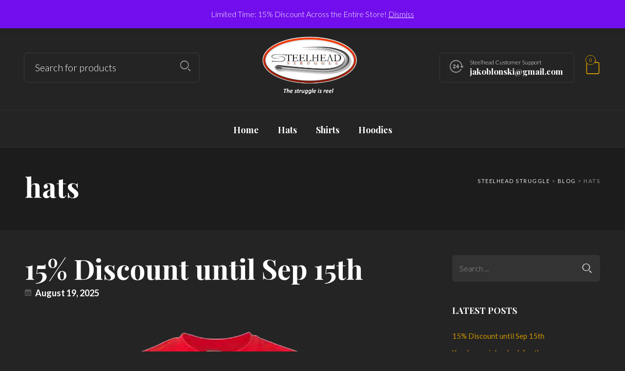

--- FILE ---
content_type: text/html; charset=UTF-8
request_url: https://steelheadstruggle.com/tag/hats/
body_size: 21303
content:


<!DOCTYPE html>
<html lang="en-US">

<head>
	<meta charset="UTF-8">
    <meta name="viewport" content="width=device-width, initial-scale=1.0, maximum-scale=1.0, user-scalable=no" />
    
    <link rel="profile" href="http://gmpg.org/xfn/11">
    <link rel="pingback" href="https://steelheadstruggle.com/xmlrpc.php">

					<script>document.documentElement.className = document.documentElement.className + ' yes-js js_active js'</script>
			<title>hats &#8211; Steelhead Struggle</title>
<meta name='robots' content='max-image-preview:large' />
<link rel='dns-prefetch' href='//fonts.googleapis.com' />
<link rel='preconnect' href='https://fonts.gstatic.com' crossorigin />
<link rel="alternate" type="application/rss+xml" title="Steelhead Struggle &raquo; Feed" href="https://steelheadstruggle.com/feed/" />
<link rel="alternate" type="application/rss+xml" title="Steelhead Struggle &raquo; Comments Feed" href="https://steelheadstruggle.com/comments/feed/" />
<link rel="alternate" type="application/rss+xml" title="Steelhead Struggle &raquo; hats Tag Feed" href="https://steelheadstruggle.com/tag/hats/feed/" />
<style id='wp-img-auto-sizes-contain-inline-css' type='text/css'>
img:is([sizes=auto i],[sizes^="auto," i]){contain-intrinsic-size:3000px 1500px}
/*# sourceURL=wp-img-auto-sizes-contain-inline-css */
</style>
<link rel='stylesheet' id='jckqv-minstyles-css' href='https://steelheadstruggle.com/wp-content/plugins/jck-woo-quickview/assets/frontend/css/main.min.css?ver=6.9' type='text/css' media='all' />
<style id='wp-emoji-styles-inline-css' type='text/css'>

	img.wp-smiley, img.emoji {
		display: inline !important;
		border: none !important;
		box-shadow: none !important;
		height: 1em !important;
		width: 1em !important;
		margin: 0 0.07em !important;
		vertical-align: -0.1em !important;
		background: none !important;
		padding: 0 !important;
	}
/*# sourceURL=wp-emoji-styles-inline-css */
</style>
<link rel='stylesheet' id='wp-block-library-css' href='https://steelheadstruggle.com/wp-includes/css/dist/block-library/style.min.css?ver=6.9' type='text/css' media='all' />
<style id='wp-block-heading-inline-css' type='text/css'>
h1:where(.wp-block-heading).has-background,h2:where(.wp-block-heading).has-background,h3:where(.wp-block-heading).has-background,h4:where(.wp-block-heading).has-background,h5:where(.wp-block-heading).has-background,h6:where(.wp-block-heading).has-background{padding:1.25em 2.375em}h1.has-text-align-left[style*=writing-mode]:where([style*=vertical-lr]),h1.has-text-align-right[style*=writing-mode]:where([style*=vertical-rl]),h2.has-text-align-left[style*=writing-mode]:where([style*=vertical-lr]),h2.has-text-align-right[style*=writing-mode]:where([style*=vertical-rl]),h3.has-text-align-left[style*=writing-mode]:where([style*=vertical-lr]),h3.has-text-align-right[style*=writing-mode]:where([style*=vertical-rl]),h4.has-text-align-left[style*=writing-mode]:where([style*=vertical-lr]),h4.has-text-align-right[style*=writing-mode]:where([style*=vertical-rl]),h5.has-text-align-left[style*=writing-mode]:where([style*=vertical-lr]),h5.has-text-align-right[style*=writing-mode]:where([style*=vertical-rl]),h6.has-text-align-left[style*=writing-mode]:where([style*=vertical-lr]),h6.has-text-align-right[style*=writing-mode]:where([style*=vertical-rl]){rotate:180deg}
/*# sourceURL=https://steelheadstruggle.com/wp-includes/blocks/heading/style.min.css */
</style>
<style id='wp-block-image-inline-css' type='text/css'>
.wp-block-image>a,.wp-block-image>figure>a{display:inline-block}.wp-block-image img{box-sizing:border-box;height:auto;max-width:100%;vertical-align:bottom}@media not (prefers-reduced-motion){.wp-block-image img.hide{visibility:hidden}.wp-block-image img.show{animation:show-content-image .4s}}.wp-block-image[style*=border-radius] img,.wp-block-image[style*=border-radius]>a{border-radius:inherit}.wp-block-image.has-custom-border img{box-sizing:border-box}.wp-block-image.aligncenter{text-align:center}.wp-block-image.alignfull>a,.wp-block-image.alignwide>a{width:100%}.wp-block-image.alignfull img,.wp-block-image.alignwide img{height:auto;width:100%}.wp-block-image .aligncenter,.wp-block-image .alignleft,.wp-block-image .alignright,.wp-block-image.aligncenter,.wp-block-image.alignleft,.wp-block-image.alignright{display:table}.wp-block-image .aligncenter>figcaption,.wp-block-image .alignleft>figcaption,.wp-block-image .alignright>figcaption,.wp-block-image.aligncenter>figcaption,.wp-block-image.alignleft>figcaption,.wp-block-image.alignright>figcaption{caption-side:bottom;display:table-caption}.wp-block-image .alignleft{float:left;margin:.5em 1em .5em 0}.wp-block-image .alignright{float:right;margin:.5em 0 .5em 1em}.wp-block-image .aligncenter{margin-left:auto;margin-right:auto}.wp-block-image :where(figcaption){margin-bottom:1em;margin-top:.5em}.wp-block-image.is-style-circle-mask img{border-radius:9999px}@supports ((-webkit-mask-image:none) or (mask-image:none)) or (-webkit-mask-image:none){.wp-block-image.is-style-circle-mask img{border-radius:0;-webkit-mask-image:url('data:image/svg+xml;utf8,<svg viewBox="0 0 100 100" xmlns="http://www.w3.org/2000/svg"><circle cx="50" cy="50" r="50"/></svg>');mask-image:url('data:image/svg+xml;utf8,<svg viewBox="0 0 100 100" xmlns="http://www.w3.org/2000/svg"><circle cx="50" cy="50" r="50"/></svg>');mask-mode:alpha;-webkit-mask-position:center;mask-position:center;-webkit-mask-repeat:no-repeat;mask-repeat:no-repeat;-webkit-mask-size:contain;mask-size:contain}}:root :where(.wp-block-image.is-style-rounded img,.wp-block-image .is-style-rounded img){border-radius:9999px}.wp-block-image figure{margin:0}.wp-lightbox-container{display:flex;flex-direction:column;position:relative}.wp-lightbox-container img{cursor:zoom-in}.wp-lightbox-container img:hover+button{opacity:1}.wp-lightbox-container button{align-items:center;backdrop-filter:blur(16px) saturate(180%);background-color:#5a5a5a40;border:none;border-radius:4px;cursor:zoom-in;display:flex;height:20px;justify-content:center;opacity:0;padding:0;position:absolute;right:16px;text-align:center;top:16px;width:20px;z-index:100}@media not (prefers-reduced-motion){.wp-lightbox-container button{transition:opacity .2s ease}}.wp-lightbox-container button:focus-visible{outline:3px auto #5a5a5a40;outline:3px auto -webkit-focus-ring-color;outline-offset:3px}.wp-lightbox-container button:hover{cursor:pointer;opacity:1}.wp-lightbox-container button:focus{opacity:1}.wp-lightbox-container button:focus,.wp-lightbox-container button:hover,.wp-lightbox-container button:not(:hover):not(:active):not(.has-background){background-color:#5a5a5a40;border:none}.wp-lightbox-overlay{box-sizing:border-box;cursor:zoom-out;height:100vh;left:0;overflow:hidden;position:fixed;top:0;visibility:hidden;width:100%;z-index:100000}.wp-lightbox-overlay .close-button{align-items:center;cursor:pointer;display:flex;justify-content:center;min-height:40px;min-width:40px;padding:0;position:absolute;right:calc(env(safe-area-inset-right) + 16px);top:calc(env(safe-area-inset-top) + 16px);z-index:5000000}.wp-lightbox-overlay .close-button:focus,.wp-lightbox-overlay .close-button:hover,.wp-lightbox-overlay .close-button:not(:hover):not(:active):not(.has-background){background:none;border:none}.wp-lightbox-overlay .lightbox-image-container{height:var(--wp--lightbox-container-height);left:50%;overflow:hidden;position:absolute;top:50%;transform:translate(-50%,-50%);transform-origin:top left;width:var(--wp--lightbox-container-width);z-index:9999999999}.wp-lightbox-overlay .wp-block-image{align-items:center;box-sizing:border-box;display:flex;height:100%;justify-content:center;margin:0;position:relative;transform-origin:0 0;width:100%;z-index:3000000}.wp-lightbox-overlay .wp-block-image img{height:var(--wp--lightbox-image-height);min-height:var(--wp--lightbox-image-height);min-width:var(--wp--lightbox-image-width);width:var(--wp--lightbox-image-width)}.wp-lightbox-overlay .wp-block-image figcaption{display:none}.wp-lightbox-overlay button{background:none;border:none}.wp-lightbox-overlay .scrim{background-color:#fff;height:100%;opacity:.9;position:absolute;width:100%;z-index:2000000}.wp-lightbox-overlay.active{visibility:visible}@media not (prefers-reduced-motion){.wp-lightbox-overlay.active{animation:turn-on-visibility .25s both}.wp-lightbox-overlay.active img{animation:turn-on-visibility .35s both}.wp-lightbox-overlay.show-closing-animation:not(.active){animation:turn-off-visibility .35s both}.wp-lightbox-overlay.show-closing-animation:not(.active) img{animation:turn-off-visibility .25s both}.wp-lightbox-overlay.zoom.active{animation:none;opacity:1;visibility:visible}.wp-lightbox-overlay.zoom.active .lightbox-image-container{animation:lightbox-zoom-in .4s}.wp-lightbox-overlay.zoom.active .lightbox-image-container img{animation:none}.wp-lightbox-overlay.zoom.active .scrim{animation:turn-on-visibility .4s forwards}.wp-lightbox-overlay.zoom.show-closing-animation:not(.active){animation:none}.wp-lightbox-overlay.zoom.show-closing-animation:not(.active) .lightbox-image-container{animation:lightbox-zoom-out .4s}.wp-lightbox-overlay.zoom.show-closing-animation:not(.active) .lightbox-image-container img{animation:none}.wp-lightbox-overlay.zoom.show-closing-animation:not(.active) .scrim{animation:turn-off-visibility .4s forwards}}@keyframes show-content-image{0%{visibility:hidden}99%{visibility:hidden}to{visibility:visible}}@keyframes turn-on-visibility{0%{opacity:0}to{opacity:1}}@keyframes turn-off-visibility{0%{opacity:1;visibility:visible}99%{opacity:0;visibility:visible}to{opacity:0;visibility:hidden}}@keyframes lightbox-zoom-in{0%{transform:translate(calc((-100vw + var(--wp--lightbox-scrollbar-width))/2 + var(--wp--lightbox-initial-left-position)),calc(-50vh + var(--wp--lightbox-initial-top-position))) scale(var(--wp--lightbox-scale))}to{transform:translate(-50%,-50%) scale(1)}}@keyframes lightbox-zoom-out{0%{transform:translate(-50%,-50%) scale(1);visibility:visible}99%{visibility:visible}to{transform:translate(calc((-100vw + var(--wp--lightbox-scrollbar-width))/2 + var(--wp--lightbox-initial-left-position)),calc(-50vh + var(--wp--lightbox-initial-top-position))) scale(var(--wp--lightbox-scale));visibility:hidden}}
/*# sourceURL=https://steelheadstruggle.com/wp-includes/blocks/image/style.min.css */
</style>
<style id='wp-block-image-theme-inline-css' type='text/css'>
:root :where(.wp-block-image figcaption){color:#555;font-size:13px;text-align:center}.is-dark-theme :root :where(.wp-block-image figcaption){color:#ffffffa6}.wp-block-image{margin:0 0 1em}
/*# sourceURL=https://steelheadstruggle.com/wp-includes/blocks/image/theme.min.css */
</style>
<style id='wp-block-latest-comments-inline-css' type='text/css'>
ol.wp-block-latest-comments{box-sizing:border-box;margin-left:0}:where(.wp-block-latest-comments:not([style*=line-height] .wp-block-latest-comments__comment)){line-height:1.1}:where(.wp-block-latest-comments:not([style*=line-height] .wp-block-latest-comments__comment-excerpt p)){line-height:1.8}.has-dates :where(.wp-block-latest-comments:not([style*=line-height])),.has-excerpts :where(.wp-block-latest-comments:not([style*=line-height])){line-height:1.5}.wp-block-latest-comments .wp-block-latest-comments{padding-left:0}.wp-block-latest-comments__comment{list-style:none;margin-bottom:1em}.has-avatars .wp-block-latest-comments__comment{list-style:none;min-height:2.25em}.has-avatars .wp-block-latest-comments__comment .wp-block-latest-comments__comment-excerpt,.has-avatars .wp-block-latest-comments__comment .wp-block-latest-comments__comment-meta{margin-left:3.25em}.wp-block-latest-comments__comment-excerpt p{font-size:.875em;margin:.36em 0 1.4em}.wp-block-latest-comments__comment-date{display:block;font-size:.75em}.wp-block-latest-comments .avatar,.wp-block-latest-comments__comment-avatar{border-radius:1.5em;display:block;float:left;height:2.5em;margin-right:.75em;width:2.5em}.wp-block-latest-comments[class*=-font-size] a,.wp-block-latest-comments[style*=font-size] a{font-size:inherit}
/*# sourceURL=https://steelheadstruggle.com/wp-includes/blocks/latest-comments/style.min.css */
</style>
<style id='wp-block-latest-posts-inline-css' type='text/css'>
.wp-block-latest-posts{box-sizing:border-box}.wp-block-latest-posts.alignleft{margin-right:2em}.wp-block-latest-posts.alignright{margin-left:2em}.wp-block-latest-posts.wp-block-latest-posts__list{list-style:none}.wp-block-latest-posts.wp-block-latest-posts__list li{clear:both;overflow-wrap:break-word}.wp-block-latest-posts.is-grid{display:flex;flex-wrap:wrap}.wp-block-latest-posts.is-grid li{margin:0 1.25em 1.25em 0;width:100%}@media (min-width:600px){.wp-block-latest-posts.columns-2 li{width:calc(50% - .625em)}.wp-block-latest-posts.columns-2 li:nth-child(2n){margin-right:0}.wp-block-latest-posts.columns-3 li{width:calc(33.33333% - .83333em)}.wp-block-latest-posts.columns-3 li:nth-child(3n){margin-right:0}.wp-block-latest-posts.columns-4 li{width:calc(25% - .9375em)}.wp-block-latest-posts.columns-4 li:nth-child(4n){margin-right:0}.wp-block-latest-posts.columns-5 li{width:calc(20% - 1em)}.wp-block-latest-posts.columns-5 li:nth-child(5n){margin-right:0}.wp-block-latest-posts.columns-6 li{width:calc(16.66667% - 1.04167em)}.wp-block-latest-posts.columns-6 li:nth-child(6n){margin-right:0}}:root :where(.wp-block-latest-posts.is-grid){padding:0}:root :where(.wp-block-latest-posts.wp-block-latest-posts__list){padding-left:0}.wp-block-latest-posts__post-author,.wp-block-latest-posts__post-date{display:block;font-size:.8125em}.wp-block-latest-posts__post-excerpt,.wp-block-latest-posts__post-full-content{margin-bottom:1em;margin-top:.5em}.wp-block-latest-posts__featured-image a{display:inline-block}.wp-block-latest-posts__featured-image img{height:auto;max-width:100%;width:auto}.wp-block-latest-posts__featured-image.alignleft{float:left;margin-right:1em}.wp-block-latest-posts__featured-image.alignright{float:right;margin-left:1em}.wp-block-latest-posts__featured-image.aligncenter{margin-bottom:1em;text-align:center}
/*# sourceURL=https://steelheadstruggle.com/wp-includes/blocks/latest-posts/style.min.css */
</style>
<style id='wp-block-list-inline-css' type='text/css'>
ol,ul{box-sizing:border-box}:root :where(.wp-block-list.has-background){padding:1.25em 2.375em}
/*# sourceURL=https://steelheadstruggle.com/wp-includes/blocks/list/style.min.css */
</style>
<style id='wp-block-search-inline-css' type='text/css'>
.wp-block-search__button{margin-left:10px;word-break:normal}.wp-block-search__button.has-icon{line-height:0}.wp-block-search__button svg{height:1.25em;min-height:24px;min-width:24px;width:1.25em;fill:currentColor;vertical-align:text-bottom}:where(.wp-block-search__button){border:1px solid #ccc;padding:6px 10px}.wp-block-search__inside-wrapper{display:flex;flex:auto;flex-wrap:nowrap;max-width:100%}.wp-block-search__label{width:100%}.wp-block-search.wp-block-search__button-only .wp-block-search__button{box-sizing:border-box;display:flex;flex-shrink:0;justify-content:center;margin-left:0;max-width:100%}.wp-block-search.wp-block-search__button-only .wp-block-search__inside-wrapper{min-width:0!important;transition-property:width}.wp-block-search.wp-block-search__button-only .wp-block-search__input{flex-basis:100%;transition-duration:.3s}.wp-block-search.wp-block-search__button-only.wp-block-search__searchfield-hidden,.wp-block-search.wp-block-search__button-only.wp-block-search__searchfield-hidden .wp-block-search__inside-wrapper{overflow:hidden}.wp-block-search.wp-block-search__button-only.wp-block-search__searchfield-hidden .wp-block-search__input{border-left-width:0!important;border-right-width:0!important;flex-basis:0;flex-grow:0;margin:0;min-width:0!important;padding-left:0!important;padding-right:0!important;width:0!important}:where(.wp-block-search__input){appearance:none;border:1px solid #949494;flex-grow:1;font-family:inherit;font-size:inherit;font-style:inherit;font-weight:inherit;letter-spacing:inherit;line-height:inherit;margin-left:0;margin-right:0;min-width:3rem;padding:8px;text-decoration:unset!important;text-transform:inherit}:where(.wp-block-search__button-inside .wp-block-search__inside-wrapper){background-color:#fff;border:1px solid #949494;box-sizing:border-box;padding:4px}:where(.wp-block-search__button-inside .wp-block-search__inside-wrapper) .wp-block-search__input{border:none;border-radius:0;padding:0 4px}:where(.wp-block-search__button-inside .wp-block-search__inside-wrapper) .wp-block-search__input:focus{outline:none}:where(.wp-block-search__button-inside .wp-block-search__inside-wrapper) :where(.wp-block-search__button){padding:4px 8px}.wp-block-search.aligncenter .wp-block-search__inside-wrapper{margin:auto}.wp-block[data-align=right] .wp-block-search.wp-block-search__button-only .wp-block-search__inside-wrapper{float:right}
/*# sourceURL=https://steelheadstruggle.com/wp-includes/blocks/search/style.min.css */
</style>
<style id='wp-block-search-theme-inline-css' type='text/css'>
.wp-block-search .wp-block-search__label{font-weight:700}.wp-block-search__button{border:1px solid #ccc;padding:.375em .625em}
/*# sourceURL=https://steelheadstruggle.com/wp-includes/blocks/search/theme.min.css */
</style>
<style id='wp-block-tag-cloud-inline-css' type='text/css'>
.wp-block-tag-cloud{box-sizing:border-box}.wp-block-tag-cloud.aligncenter{justify-content:center;text-align:center}.wp-block-tag-cloud a{display:inline-block;margin-right:5px}.wp-block-tag-cloud span{display:inline-block;margin-left:5px;text-decoration:none}:root :where(.wp-block-tag-cloud.is-style-outline){display:flex;flex-wrap:wrap;gap:1ch}:root :where(.wp-block-tag-cloud.is-style-outline a){border:1px solid;font-size:unset!important;margin-right:0;padding:1ch 2ch;text-decoration:none!important}
/*# sourceURL=https://steelheadstruggle.com/wp-includes/blocks/tag-cloud/style.min.css */
</style>
<style id='wp-block-group-inline-css' type='text/css'>
.wp-block-group{box-sizing:border-box}:where(.wp-block-group.wp-block-group-is-layout-constrained){position:relative}
/*# sourceURL=https://steelheadstruggle.com/wp-includes/blocks/group/style.min.css */
</style>
<style id='wp-block-group-theme-inline-css' type='text/css'>
:where(.wp-block-group.has-background){padding:1.25em 2.375em}
/*# sourceURL=https://steelheadstruggle.com/wp-includes/blocks/group/theme.min.css */
</style>
<style id='wp-block-paragraph-inline-css' type='text/css'>
.is-small-text{font-size:.875em}.is-regular-text{font-size:1em}.is-large-text{font-size:2.25em}.is-larger-text{font-size:3em}.has-drop-cap:not(:focus):first-letter{float:left;font-size:8.4em;font-style:normal;font-weight:100;line-height:.68;margin:.05em .1em 0 0;text-transform:uppercase}body.rtl .has-drop-cap:not(:focus):first-letter{float:none;margin-left:.1em}p.has-drop-cap.has-background{overflow:hidden}:root :where(p.has-background){padding:1.25em 2.375em}:where(p.has-text-color:not(.has-link-color)) a{color:inherit}p.has-text-align-left[style*="writing-mode:vertical-lr"],p.has-text-align-right[style*="writing-mode:vertical-rl"]{rotate:180deg}
/*# sourceURL=https://steelheadstruggle.com/wp-includes/blocks/paragraph/style.min.css */
</style>
<link rel='stylesheet' id='wc-blocks-style-css' href='https://steelheadstruggle.com/wp-content/plugins/woocommerce/assets/client/blocks/wc-blocks.css?ver=wc-10.3.7' type='text/css' media='all' />
<style id='global-styles-inline-css' type='text/css'>
:root{--wp--preset--aspect-ratio--square: 1;--wp--preset--aspect-ratio--4-3: 4/3;--wp--preset--aspect-ratio--3-4: 3/4;--wp--preset--aspect-ratio--3-2: 3/2;--wp--preset--aspect-ratio--2-3: 2/3;--wp--preset--aspect-ratio--16-9: 16/9;--wp--preset--aspect-ratio--9-16: 9/16;--wp--preset--color--black: #000000;--wp--preset--color--cyan-bluish-gray: #abb8c3;--wp--preset--color--white: #ffffff;--wp--preset--color--pale-pink: #f78da7;--wp--preset--color--vivid-red: #cf2e2e;--wp--preset--color--luminous-vivid-orange: #ff6900;--wp--preset--color--luminous-vivid-amber: #fcb900;--wp--preset--color--light-green-cyan: #7bdcb5;--wp--preset--color--vivid-green-cyan: #00d084;--wp--preset--color--pale-cyan-blue: #8ed1fc;--wp--preset--color--vivid-cyan-blue: #0693e3;--wp--preset--color--vivid-purple: #9b51e0;--wp--preset--gradient--vivid-cyan-blue-to-vivid-purple: linear-gradient(135deg,rgb(6,147,227) 0%,rgb(155,81,224) 100%);--wp--preset--gradient--light-green-cyan-to-vivid-green-cyan: linear-gradient(135deg,rgb(122,220,180) 0%,rgb(0,208,130) 100%);--wp--preset--gradient--luminous-vivid-amber-to-luminous-vivid-orange: linear-gradient(135deg,rgb(252,185,0) 0%,rgb(255,105,0) 100%);--wp--preset--gradient--luminous-vivid-orange-to-vivid-red: linear-gradient(135deg,rgb(255,105,0) 0%,rgb(207,46,46) 100%);--wp--preset--gradient--very-light-gray-to-cyan-bluish-gray: linear-gradient(135deg,rgb(238,238,238) 0%,rgb(169,184,195) 100%);--wp--preset--gradient--cool-to-warm-spectrum: linear-gradient(135deg,rgb(74,234,220) 0%,rgb(151,120,209) 20%,rgb(207,42,186) 40%,rgb(238,44,130) 60%,rgb(251,105,98) 80%,rgb(254,248,76) 100%);--wp--preset--gradient--blush-light-purple: linear-gradient(135deg,rgb(255,206,236) 0%,rgb(152,150,240) 100%);--wp--preset--gradient--blush-bordeaux: linear-gradient(135deg,rgb(254,205,165) 0%,rgb(254,45,45) 50%,rgb(107,0,62) 100%);--wp--preset--gradient--luminous-dusk: linear-gradient(135deg,rgb(255,203,112) 0%,rgb(199,81,192) 50%,rgb(65,88,208) 100%);--wp--preset--gradient--pale-ocean: linear-gradient(135deg,rgb(255,245,203) 0%,rgb(182,227,212) 50%,rgb(51,167,181) 100%);--wp--preset--gradient--electric-grass: linear-gradient(135deg,rgb(202,248,128) 0%,rgb(113,206,126) 100%);--wp--preset--gradient--midnight: linear-gradient(135deg,rgb(2,3,129) 0%,rgb(40,116,252) 100%);--wp--preset--font-size--small: 13px;--wp--preset--font-size--medium: 20px;--wp--preset--font-size--large: 36px;--wp--preset--font-size--x-large: 42px;--wp--preset--spacing--20: 0.44rem;--wp--preset--spacing--30: 0.67rem;--wp--preset--spacing--40: 1rem;--wp--preset--spacing--50: 1.5rem;--wp--preset--spacing--60: 2.25rem;--wp--preset--spacing--70: 3.38rem;--wp--preset--spacing--80: 5.06rem;--wp--preset--shadow--natural: 6px 6px 9px rgba(0, 0, 0, 0.2);--wp--preset--shadow--deep: 12px 12px 50px rgba(0, 0, 0, 0.4);--wp--preset--shadow--sharp: 6px 6px 0px rgba(0, 0, 0, 0.2);--wp--preset--shadow--outlined: 6px 6px 0px -3px rgb(255, 255, 255), 6px 6px rgb(0, 0, 0);--wp--preset--shadow--crisp: 6px 6px 0px rgb(0, 0, 0);}:where(.is-layout-flex){gap: 0.5em;}:where(.is-layout-grid){gap: 0.5em;}body .is-layout-flex{display: flex;}.is-layout-flex{flex-wrap: wrap;align-items: center;}.is-layout-flex > :is(*, div){margin: 0;}body .is-layout-grid{display: grid;}.is-layout-grid > :is(*, div){margin: 0;}:where(.wp-block-columns.is-layout-flex){gap: 2em;}:where(.wp-block-columns.is-layout-grid){gap: 2em;}:where(.wp-block-post-template.is-layout-flex){gap: 1.25em;}:where(.wp-block-post-template.is-layout-grid){gap: 1.25em;}.has-black-color{color: var(--wp--preset--color--black) !important;}.has-cyan-bluish-gray-color{color: var(--wp--preset--color--cyan-bluish-gray) !important;}.has-white-color{color: var(--wp--preset--color--white) !important;}.has-pale-pink-color{color: var(--wp--preset--color--pale-pink) !important;}.has-vivid-red-color{color: var(--wp--preset--color--vivid-red) !important;}.has-luminous-vivid-orange-color{color: var(--wp--preset--color--luminous-vivid-orange) !important;}.has-luminous-vivid-amber-color{color: var(--wp--preset--color--luminous-vivid-amber) !important;}.has-light-green-cyan-color{color: var(--wp--preset--color--light-green-cyan) !important;}.has-vivid-green-cyan-color{color: var(--wp--preset--color--vivid-green-cyan) !important;}.has-pale-cyan-blue-color{color: var(--wp--preset--color--pale-cyan-blue) !important;}.has-vivid-cyan-blue-color{color: var(--wp--preset--color--vivid-cyan-blue) !important;}.has-vivid-purple-color{color: var(--wp--preset--color--vivid-purple) !important;}.has-black-background-color{background-color: var(--wp--preset--color--black) !important;}.has-cyan-bluish-gray-background-color{background-color: var(--wp--preset--color--cyan-bluish-gray) !important;}.has-white-background-color{background-color: var(--wp--preset--color--white) !important;}.has-pale-pink-background-color{background-color: var(--wp--preset--color--pale-pink) !important;}.has-vivid-red-background-color{background-color: var(--wp--preset--color--vivid-red) !important;}.has-luminous-vivid-orange-background-color{background-color: var(--wp--preset--color--luminous-vivid-orange) !important;}.has-luminous-vivid-amber-background-color{background-color: var(--wp--preset--color--luminous-vivid-amber) !important;}.has-light-green-cyan-background-color{background-color: var(--wp--preset--color--light-green-cyan) !important;}.has-vivid-green-cyan-background-color{background-color: var(--wp--preset--color--vivid-green-cyan) !important;}.has-pale-cyan-blue-background-color{background-color: var(--wp--preset--color--pale-cyan-blue) !important;}.has-vivid-cyan-blue-background-color{background-color: var(--wp--preset--color--vivid-cyan-blue) !important;}.has-vivid-purple-background-color{background-color: var(--wp--preset--color--vivid-purple) !important;}.has-black-border-color{border-color: var(--wp--preset--color--black) !important;}.has-cyan-bluish-gray-border-color{border-color: var(--wp--preset--color--cyan-bluish-gray) !important;}.has-white-border-color{border-color: var(--wp--preset--color--white) !important;}.has-pale-pink-border-color{border-color: var(--wp--preset--color--pale-pink) !important;}.has-vivid-red-border-color{border-color: var(--wp--preset--color--vivid-red) !important;}.has-luminous-vivid-orange-border-color{border-color: var(--wp--preset--color--luminous-vivid-orange) !important;}.has-luminous-vivid-amber-border-color{border-color: var(--wp--preset--color--luminous-vivid-amber) !important;}.has-light-green-cyan-border-color{border-color: var(--wp--preset--color--light-green-cyan) !important;}.has-vivid-green-cyan-border-color{border-color: var(--wp--preset--color--vivid-green-cyan) !important;}.has-pale-cyan-blue-border-color{border-color: var(--wp--preset--color--pale-cyan-blue) !important;}.has-vivid-cyan-blue-border-color{border-color: var(--wp--preset--color--vivid-cyan-blue) !important;}.has-vivid-purple-border-color{border-color: var(--wp--preset--color--vivid-purple) !important;}.has-vivid-cyan-blue-to-vivid-purple-gradient-background{background: var(--wp--preset--gradient--vivid-cyan-blue-to-vivid-purple) !important;}.has-light-green-cyan-to-vivid-green-cyan-gradient-background{background: var(--wp--preset--gradient--light-green-cyan-to-vivid-green-cyan) !important;}.has-luminous-vivid-amber-to-luminous-vivid-orange-gradient-background{background: var(--wp--preset--gradient--luminous-vivid-amber-to-luminous-vivid-orange) !important;}.has-luminous-vivid-orange-to-vivid-red-gradient-background{background: var(--wp--preset--gradient--luminous-vivid-orange-to-vivid-red) !important;}.has-very-light-gray-to-cyan-bluish-gray-gradient-background{background: var(--wp--preset--gradient--very-light-gray-to-cyan-bluish-gray) !important;}.has-cool-to-warm-spectrum-gradient-background{background: var(--wp--preset--gradient--cool-to-warm-spectrum) !important;}.has-blush-light-purple-gradient-background{background: var(--wp--preset--gradient--blush-light-purple) !important;}.has-blush-bordeaux-gradient-background{background: var(--wp--preset--gradient--blush-bordeaux) !important;}.has-luminous-dusk-gradient-background{background: var(--wp--preset--gradient--luminous-dusk) !important;}.has-pale-ocean-gradient-background{background: var(--wp--preset--gradient--pale-ocean) !important;}.has-electric-grass-gradient-background{background: var(--wp--preset--gradient--electric-grass) !important;}.has-midnight-gradient-background{background: var(--wp--preset--gradient--midnight) !important;}.has-small-font-size{font-size: var(--wp--preset--font-size--small) !important;}.has-medium-font-size{font-size: var(--wp--preset--font-size--medium) !important;}.has-large-font-size{font-size: var(--wp--preset--font-size--large) !important;}.has-x-large-font-size{font-size: var(--wp--preset--font-size--x-large) !important;}
/*# sourceURL=global-styles-inline-css */
</style>

<style id='classic-theme-styles-inline-css' type='text/css'>
/*! This file is auto-generated */
.wp-block-button__link{color:#fff;background-color:#32373c;border-radius:9999px;box-shadow:none;text-decoration:none;padding:calc(.667em + 2px) calc(1.333em + 2px);font-size:1.125em}.wp-block-file__button{background:#32373c;color:#fff;text-decoration:none}
/*# sourceURL=/wp-includes/css/classic-themes.min.css */
</style>
<link rel='stylesheet' id='contact-form-7-css' href='https://steelheadstruggle.com/wp-content/plugins/contact-form-7/includes/css/styles.css?ver=6.1.4' type='text/css' media='all' />
<link rel='stylesheet' id='woocommerce-layout-css' href='https://steelheadstruggle.com/wp-content/plugins/woocommerce/assets/css/woocommerce-layout.css?ver=10.3.7' type='text/css' media='all' />
<link rel='stylesheet' id='woocommerce-smallscreen-css' href='https://steelheadstruggle.com/wp-content/plugins/woocommerce/assets/css/woocommerce-smallscreen.css?ver=10.3.7' type='text/css' media='only screen and (max-width: 768px)' />
<link rel='stylesheet' id='woocommerce-general-css' href='https://steelheadstruggle.com/wp-content/plugins/woocommerce/assets/css/woocommerce.css?ver=10.3.7' type='text/css' media='all' />
<style id='woocommerce-inline-inline-css' type='text/css'>
.woocommerce form .form-row .required { visibility: visible; }
/*# sourceURL=woocommerce-inline-inline-css */
</style>
<link rel='stylesheet' id='wcboost-variation-swatches-css' href='https://steelheadstruggle.com/wp-content/plugins/wcboost-variation-swatches/assets/css/frontend.css?ver=1.1.3' type='text/css' media='all' />
<style id='wcboost-variation-swatches-inline-css' type='text/css'>
:root { --wcboost-swatches-item-width: 30px; --wcboost-swatches-item-height: 30px; }
/*# sourceURL=wcboost-variation-swatches-inline-css */
</style>
<link rel='stylesheet' id='jquery-selectBox-css' href='https://steelheadstruggle.com/wp-content/plugins/yith-woocommerce-wishlist/assets/css/jquery.selectBox.css?ver=1.2.0' type='text/css' media='all' />
<link rel='stylesheet' id='woocommerce_prettyPhoto_css-css' href='//steelheadstruggle.com/wp-content/plugins/woocommerce/assets/css/prettyPhoto.css?ver=3.1.6' type='text/css' media='all' />
<link rel='stylesheet' id='yith-wcwl-main-css' href='https://steelheadstruggle.com/wp-content/plugins/yith-woocommerce-wishlist/assets/css/style.css?ver=4.11.0' type='text/css' media='all' />
<style id='yith-wcwl-main-inline-css' type='text/css'>
 :root { --rounded-corners-radius: 16px; --add-to-cart-rounded-corners-radius: 16px; --color-headers-background: #F4F4F4; --feedback-duration: 3s } 
 :root { --rounded-corners-radius: 16px; --add-to-cart-rounded-corners-radius: 16px; --color-headers-background: #F4F4F4; --feedback-duration: 3s } 
/*# sourceURL=yith-wcwl-main-inline-css */
</style>
<link rel='stylesheet' id='brands-styles-css' href='https://steelheadstruggle.com/wp-content/plugins/woocommerce/assets/css/brands.css?ver=10.3.7' type='text/css' media='all' />
<link rel='stylesheet' id='tooltipster-css' href='https://steelheadstruggle.com/wp-content/themes/woodstock/css/tooltipster.css?ver=3.3.0' type='text/css' media='all' />
<link rel='stylesheet' id='easyzoom-css' href='https://steelheadstruggle.com/wp-content/themes/woodstock/css/easyzoom.css?ver=1.0' type='text/css' media='all' />
<link rel='stylesheet' id='swiper-css' href='https://steelheadstruggle.com/wp-content/themes/woodstock/css/idangerous.swiper.css?ver=2.5.1' type='text/css' media='all' />
<link rel='stylesheet' id='nanoscroller-css' href='https://steelheadstruggle.com/wp-content/themes/woodstock/css/nanoscroller.css?ver=0.7.6' type='text/css' media='all' />
<link rel='stylesheet' id='select2-css' href='https://steelheadstruggle.com/wp-content/plugins/woocommerce/assets/css/select2.css?ver=10.3.7' type='text/css' media='all' />
<link rel='stylesheet' id='wstock-app-css' href='https://steelheadstruggle.com/wp-content/themes/woodstock/css/app.css?ver=1.0' type='text/css' media='all' />
<link rel='stylesheet' id='stylesheet-css' href='https://steelheadstruggle.com/wp-content/themes/woodstock-child/style.css?ver=1.0' type='text/css' media='all' />
<link rel='stylesheet' id='woodstock-style-css' href='https://steelheadstruggle.com/wp-content/themes/woodstock/style.css?ver=6.9' type='text/css' media='all' />
<link rel='stylesheet' id='woodstock-child-style-css' href='https://steelheadstruggle.com/wp-content/themes/woodstock-child/style.css?ver=1.1' type='text/css' media='all' />
<link rel="preload" as="style" href="https://fonts.googleapis.com/css?family=Lato:100,300,400,700,900,100italic,300italic,400italic,700italic,900italic%7CPlayfair%20Display:400,500,600,700,800,900,400italic,500italic,600italic,700italic,800italic,900italic&#038;subset=latin,latin-ext&#038;display=swap&#038;ver=1755538538" /><link rel="stylesheet" href="https://fonts.googleapis.com/css?family=Lato:100,300,400,700,900,100italic,300italic,400italic,700italic,900italic%7CPlayfair%20Display:400,500,600,700,800,900,400italic,500italic,600italic,700italic,800italic,900italic&#038;subset=latin,latin-ext&#038;display=swap&#038;ver=1755538538" media="print" onload="this.media='all'"><noscript><link rel="stylesheet" href="https://fonts.googleapis.com/css?family=Lato:100,300,400,700,900,100italic,300italic,400italic,700italic,900italic%7CPlayfair%20Display:400,500,600,700,800,900,400italic,500italic,600italic,700italic,800italic,900italic&#038;subset=latin,latin-ext&#038;display=swap&#038;ver=1755538538" /></noscript><script type="text/javascript" src="https://steelheadstruggle.com/wp-includes/js/jquery/jquery.min.js?ver=3.7.1" id="jquery-core-js"></script>
<script type="text/javascript" src="https://steelheadstruggle.com/wp-includes/js/jquery/jquery-migrate.min.js?ver=3.4.1" id="jquery-migrate-js"></script>
<script type="text/javascript" src="https://steelheadstruggle.com/wp-content/plugins/woocommerce/assets/js/jquery-blockui/jquery.blockUI.min.js?ver=2.7.0-wc.10.3.7" id="wc-jquery-blockui-js" data-wp-strategy="defer"></script>
<script type="text/javascript" id="wc-add-to-cart-js-extra">
/* <![CDATA[ */
var wc_add_to_cart_params = {"ajax_url":"/wp-admin/admin-ajax.php","wc_ajax_url":"/?wc-ajax=%%endpoint%%","i18n_view_cart":"View cart","cart_url":"https://steelheadstruggle.com/cart/","is_cart":"","cart_redirect_after_add":"no"};
//# sourceURL=wc-add-to-cart-js-extra
/* ]]> */
</script>
<script type="text/javascript" src="https://steelheadstruggle.com/wp-content/plugins/woocommerce/assets/js/frontend/add-to-cart.min.js?ver=10.3.7" id="wc-add-to-cart-js" data-wp-strategy="defer"></script>
<script type="text/javascript" src="https://steelheadstruggle.com/wp-content/plugins/woocommerce/assets/js/js-cookie/js.cookie.min.js?ver=2.1.4-wc.10.3.7" id="wc-js-cookie-js" defer="defer" data-wp-strategy="defer"></script>
<script type="text/javascript" id="woocommerce-js-extra">
/* <![CDATA[ */
var woocommerce_params = {"ajax_url":"/wp-admin/admin-ajax.php","wc_ajax_url":"/?wc-ajax=%%endpoint%%","i18n_password_show":"Show password","i18n_password_hide":"Hide password"};
//# sourceURL=woocommerce-js-extra
/* ]]> */
</script>
<script type="text/javascript" src="https://steelheadstruggle.com/wp-content/plugins/woocommerce/assets/js/frontend/woocommerce.min.js?ver=10.3.7" id="woocommerce-js" defer="defer" data-wp-strategy="defer"></script>
<script type="text/javascript" src="https://steelheadstruggle.com/wp-content/plugins/js_composer/assets/js/vendors/woocommerce-add-to-cart.js?ver=7.1" id="vc_woocommerce-add-to-cart-js-js"></script>
<script type="text/javascript" id="WCPAY_ASSETS-js-extra">
/* <![CDATA[ */
var wcpayAssets = {"url":"https://steelheadstruggle.com/wp-content/plugins/woocommerce-payments/dist/"};
//# sourceURL=WCPAY_ASSETS-js-extra
/* ]]> */
</script>
<script></script><link rel="https://api.w.org/" href="https://steelheadstruggle.com/wp-json/" /><link rel="alternate" title="JSON" type="application/json" href="https://steelheadstruggle.com/wp-json/wp/v2/tags/143" /><link rel="EditURI" type="application/rsd+xml" title="RSD" href="https://steelheadstruggle.com/xmlrpc.php?rsd" />
<meta name="generator" content="WordPress 6.9" />
<meta name="generator" content="WooCommerce 10.3.7" />
<meta name="generator" content="Redux 4.5.10" />	<noscript><style>.woocommerce-product-gallery{ opacity: 1 !important; }</style></noscript>
	<style>

/* QV Button */

.jckqvBtn {
		display: table;

		float: left;
		margin: 0px 0px 10px 0px;
		padding: 8px 10px 8px 10px;
							background: #66cc99;
				color: #ffffff;
	
    border-top-left-radius: 4px;
	border-top-right-radius: 4px;
	border-bottom-right-radius: 4px;
	border-bottom-left-radius: 4px;
}

.jckqvBtn:hover {
						background: #47C285;
				color: #ffffff;
	}

/* Magnific Specific */

.mfp-bg {
	background: #000000;
	-ms-filter: "progid:DXImageTransform.Microsoft.Alpha(Opacity=8)";
	filter: alpha(opacity=8);
	-moz-opacity: 0.8;
	-khtml-opacity: 0.8;
	opacity: 0.8;
}

</style><meta name="generator" content="Powered by WPBakery Page Builder - drag and drop page builder for WordPress."/>
<meta name="generator" content="Powered by Slider Revolution 6.6.18 - responsive, Mobile-Friendly Slider Plugin for WordPress with comfortable drag and drop interface." />
<script>function setREVStartSize(e){
			//window.requestAnimationFrame(function() {
				window.RSIW = window.RSIW===undefined ? window.innerWidth : window.RSIW;
				window.RSIH = window.RSIH===undefined ? window.innerHeight : window.RSIH;
				try {
					var pw = document.getElementById(e.c).parentNode.offsetWidth,
						newh;
					pw = pw===0 || isNaN(pw) || (e.l=="fullwidth" || e.layout=="fullwidth") ? window.RSIW : pw;
					e.tabw = e.tabw===undefined ? 0 : parseInt(e.tabw);
					e.thumbw = e.thumbw===undefined ? 0 : parseInt(e.thumbw);
					e.tabh = e.tabh===undefined ? 0 : parseInt(e.tabh);
					e.thumbh = e.thumbh===undefined ? 0 : parseInt(e.thumbh);
					e.tabhide = e.tabhide===undefined ? 0 : parseInt(e.tabhide);
					e.thumbhide = e.thumbhide===undefined ? 0 : parseInt(e.thumbhide);
					e.mh = e.mh===undefined || e.mh=="" || e.mh==="auto" ? 0 : parseInt(e.mh,0);
					if(e.layout==="fullscreen" || e.l==="fullscreen")
						newh = Math.max(e.mh,window.RSIH);
					else{
						e.gw = Array.isArray(e.gw) ? e.gw : [e.gw];
						for (var i in e.rl) if (e.gw[i]===undefined || e.gw[i]===0) e.gw[i] = e.gw[i-1];
						e.gh = e.el===undefined || e.el==="" || (Array.isArray(e.el) && e.el.length==0)? e.gh : e.el;
						e.gh = Array.isArray(e.gh) ? e.gh : [e.gh];
						for (var i in e.rl) if (e.gh[i]===undefined || e.gh[i]===0) e.gh[i] = e.gh[i-1];
											
						var nl = new Array(e.rl.length),
							ix = 0,
							sl;
						e.tabw = e.tabhide>=pw ? 0 : e.tabw;
						e.thumbw = e.thumbhide>=pw ? 0 : e.thumbw;
						e.tabh = e.tabhide>=pw ? 0 : e.tabh;
						e.thumbh = e.thumbhide>=pw ? 0 : e.thumbh;
						for (var i in e.rl) nl[i] = e.rl[i]<window.RSIW ? 0 : e.rl[i];
						sl = nl[0];
						for (var i in nl) if (sl>nl[i] && nl[i]>0) { sl = nl[i]; ix=i;}
						var m = pw>(e.gw[ix]+e.tabw+e.thumbw) ? 1 : (pw-(e.tabw+e.thumbw)) / (e.gw[ix]);
						newh =  (e.gh[ix] * m) + (e.tabh + e.thumbh);
					}
					var el = document.getElementById(e.c);
					if (el!==null && el) el.style.height = newh+"px";
					el = document.getElementById(e.c+"_wrapper");
					if (el!==null && el) {
						el.style.height = newh+"px";
						el.style.display = "block";
					}
				} catch(e){
					console.log("Failure at Presize of Slider:" + e)
				}
			//});
		  };</script>
<!-- ******************************************************************** --><!-- Custom CSS Styles --><!-- ******************************************************************** --><style>/***************************************************************//*  Content Width  *********************************************//***************************************************************/.row {max-width: 92.857rem;}/***************************************************************//*  Color Styling  *********************************************//***************************************************************//* Main Theme Color */.woocommerce a.button,.woocommerce-page a.button,.woocommerce button.button,.woocommerce-page button.button,.woocommerce input.button,.woocommerce-page input.button,.woocommerce #respond input#submit,.woocommerce-page #respond input#submit,.woocommerce #content input.button,.woocommerce-page #content input.button,.woocommerce a.button.alt,.woocommerce button.button.alt,.woocommerce input.button.alt,.woocommerce #respond input#submit.alt,.woocommerce #content input.button.alt,.woocommerce-page a.button.alt,.woocommerce-page button.button.alt,.woocommerce-page input.button.alt,.woocommerce-page #respond input#submit.alt,.woocommerce-page #content input.button.alt,.woocommerce #respond input#submit.alt.disabled,.woocommerce #respond input#submit.alt.disabled:hover,.woocommerce #respond input#submit.alt:disabled,.woocommerce #respond input#submit.alt:disabled:hover,.woocommerce #respond input#submit.alt[disabled]:disabled,.woocommerce #respond input#submit.alt[disabled]:disabled:hover,.woocommerce a.button.alt.disabled,.woocommerce a.button.alt.disabled:hover,.woocommerce a.button.alt:disabled,.woocommerce a.button.alt:disabled:hover,.woocommerce a.button.alt[disabled]:disabled,.woocommerce a.button.alt[disabled]:disabled:hover,.woocommerce button.button.alt.disabled,.woocommerce button.button.alt.disabled:hover,.woocommerce button.button.alt:disabled,.woocommerce button.button.alt:disabled:hover,.woocommerce button.button.alt[disabled]:disabled,.woocommerce button.button.alt[disabled]:disabled:hover,.woocommerce input.button.alt.disabled,.woocommerce input.button.alt.disabled:hover,.woocommerce input.button.alt:disabled,.woocommerce input.button.alt:disabled:hover,.woocommerce input.button.alt[disabled]:disabled,.woocommerce input.button.alt[disabled]:disabled:hover,input[type="button"], input[type="reset"], input[type="submit"],#minicart-offcanvas .widget_shopping_cart .buttons a.view_cart,.woocommerce #minicart-offcanvas .widget_shopping_cart .buttons a.view_cart,.select2-drop.orderby-drop .select2-results .select2-highlighted,.select2-drop.count-drop .select2-results .select2-highlighted,.select2-dropdown .select2-results .select2-results__option--highlighted[data-selected],.select2-container--default .select2-results__option--highlighted[aria-selected],.select2-container--default .select2-results__option--highlighted[data-selected],#button_offcanvas_sidebar_left, #button_offcanvas_sidebar_left i,.woocommerce .products a.button, .woocommerce-page .products a.button,.woocommerce .widget_price_filter .ui-slider .ui-slider-range,.woocommerce .widget_price_filter .price_slider_amount .button,.woocommerce-page .widget_price_filter .price_slider_amount .button,.my_account_container table.shop_table tbody td.order-actions .account_view_link,.my_account_container .my_address_wrapper .shipping_billing_wrapper .edit-link a,.entry-meta .edit-link a,.widget_calendar tbody tr > td a,.vc_grid-container-wrapper .vc_grid .vc_btn3,.woocommerce .widget_layered_nav .woocommerce-widget-layered-nav-dropdown button, .woocommerce-page .widget_layered_nav .woocommerce-widget-layered-nav-dropdown button,.wc-block-product-categories.is-dropdown .wc-block-product-categories__button,.woocommerce .widget ul.wc-block-grid__products .wc-block-grid__product a.add_to_cart_button,.widget .wc-block-load-more .wp-block-button__link{background: #cb9400;}#jckqv .button {background: #cb9400 !important;}.woocommerce .star-rating span:before,.woocommerce-page .star-rating span:before,#jckqv .woocommerce-product-rating .star-rating span::before,.wc-block-components-review-list-item__rating>.wc-block-components-review-list-item__rating__stars span:before,.arthref .icon-container .share-title  h4,.woocommerce p.stars a:hover::before,.woocommerce p.stars.selected a:not(.active)::before,.woocommerce p.stars.selected a.active::before,.woocommerce p.stars:hover a::before,.woocommerce .widget_layered_nav ul li.chosen a::before,.woocommerce .widget_layered_nav_filters ul li a::before {color:#cb9400;}.woocommerce .widget_price_filter .ui-slider .ui-slider-handle,.woocommerce-page .widget_price_filter .ui-slider .ui-slider-handle {border-color: #cb9400;}/* Links */a {color:#cb9400;}a:hover,a:focus  {color:#e9aa00;}/* Main Color Hover */#minicart-offcanvas .widget_shopping_cart .buttons a.view_cart:hover,.woocommerce .products a.button:hover, .woocommerce-page .products a.button:hover,.woocommerce .widget_price_filter .price_slider_amount .button:hover,.woocommerce-page .widget_price_filter .price_slider_amount .button:hover,.woocommerce a.button:hover,.woocommerce-page a.button:hover,.woocommerce button.button:hover,.woocommerce-page button.button:hover,.woocommerce input.button:hover,.woocommerce-page input.button:hover,.woocommerce #respond input#submit:hover,.woocommerce-page #respond input#submit:hover,.woocommerce #content input.button:hover,.woocommerce-page #content input.button:hover,.woocommerce a.button.alt:hover,.woocommerce button.button.alt:hover,.woocommerce input.button.alt:hover,.woocommerce #respond input#submit.alt:hover,.woocommerce #content input.button.alt:hover,.woocommerce-page a.button.alt:hover,.woocommerce-page button.button.alt:hover,.woocommerce-page input.button.alt:hover,.woocommerce-page #respond input#submit.alt:hover,.woocommerce-page #content input.button.alt:hover,.my_account_container table.shop_table tbody td.order-actions .account_view_link:hover,.my_account_container .my_address_wrapper .shipping_billing_wrapper .edit-link a:hover,input[type="button"]:hover, input[type="reset"]:hover, input[type="submit"]:hover,.entry-meta .edit-link a:hover,.widget_calendar tbody tr > td a:hover,.vc_grid-container-wrapper .vc_grid .vc_btn3:hover,.woocommerce .widget_layered_nav .woocommerce-widget-layered-nav-dropdown button:hover,.woocommerce-page .widget_layered_nav .woocommerce-widget-layered-nav-dropdown button:hover,.wc-block-product-categories.is-dropdown .wc-block-product-categories__button:hover,.woocommerce .widget ul.wc-block-grid__products .wc-block-grid__product a.add_to_cart_button:hover,.widget .wc-block-load-more .wp-block-button__link:hover{background-color:#e9aa00;}#jckqv .button:hover {background: #e9aa00 !important;}/* Content background */body,#page-wrap,#archive-categories .category-box,#products li.product-item figure.product-inner:hover,#content .widget_product_categories .product-categories li.cat-parent > a .child-indicator,.woocommerce #content .widget_price_filter .ui-slider .ui-slider-handle,.woocommerce-page #content .widget_price_filter .ui-slider .ui-slider-handle,.woocommerce .quantity .qty-plus, .woocommerce .quantity .qty-minus,.product_navigation .nav-fillslide div,.product_navigation .nav-fillslide .icon-wrap::before,#products li.product-item,#page-wrap.tdl-boxed .boxed-layout,.slide-from-right,.single-product-infos .variation-select select option {background-color: #242424;}.bordered::before, .bordered::after {background: -webkit-linear-gradient(45deg, rgba(0,0,0,0.03) 0, rgba(0,0,0,0.03) 25%, rgba(0,0,0,0) 25%, rgba(0,0,0,0) 100%), linear-gradient(-45deg, rgba(0,0,0,0.03) 0, rgba(0,0,0,0.03) 25%, rgba(0,0,0,0) 25%, rgba(0,0,0,0) 100%), #242424;background: -moz-linear-gradient(45deg, rgba(0,0,0,0.03) 0, rgba(0,0,0,0.03) 25%, rgba(0,0,0,0) 25%, rgba(0,0,0,0) 100%), linear-gradient(-45deg, rgba(0,0,0,0.03) 0, rgba(0,0,0,0.03) 25%, rgba(0,0,0,0) 25%, rgba(0,0,0,0) 100%), #242424;background: linear-gradient(45deg, rgba(0,0,0,0.03) 0, rgba(0,0,0,0.03) 25%, rgba(0,0,0,0) 25%, rgba(0,0,0,0) 100%), linear-gradient(-45deg, rgba(0,0,0,0.03) 0, rgba(0,0,0,0.03) 25%, rgba(0,0,0,0) 25%, rgba(0,0,0,0) 100%), #242424;background-position: 50% 50%;-webkit-background-size: 20px 20px;background-size: 20px 20px;}.mc-dark .bordered::before, .mc-dark .bordered::after {background: -webkit-linear-gradient(45deg, rgba(255,255,255,0.03) 0, rgba(255,255,255,0.03) 25%, rgba(255,255,255,0) 25%, rgba(255,255,255,0) 100%), linear-gradient(-45deg, rgba(255,255,255,0.03) 0, rgba(255,255,255,0.03) 25%, rgba(255,255,255,0) 25%, rgba(255,255,255,0) 100%), #242424;background: -moz-linear-gradient(45deg, rgba(255,255,255,0.03) 0, rgba(255,255,255,0.03) 25%, rgba(255,255,255,0) 25%, rgba(255,255,255,0) 100%), linear-gradient(-45deg, rgba(255,255,255,0.03) 0, rgba(255,255,255,0.03) 25%, rgba(255,255,255,0) 25%, rgba(255,255,255,0) 100%), #242424;background: linear-gradient(45deg, rgba(255,255,255,0.03) 0, rgba(255,255,255,0.03) 25%, rgba(255,255,255,0) 25%, rgba(255,255,255,0) 100%), linear-gradient(-45deg, rgba(255,255,255,0.03) 0, rgba(255,255,255,0.03) 25%, rgba(255,255,255,0) 25%, rgba(255,255,255,0) 100%), #242424;background-position: 50% 50%;-webkit-background-size: 20px 20px;background-size: 20px 20px;}#products li.product-item:hover,#content .widget_product_categories .product-categories li,#content .widget_product_categories_with_icon .product-categories-with-icon li {border-color: #242424;}.product-item:not(.product_hover_disable):hover .product_after_shop_loop {border-top-color: #242424;}#products li.product-item.product_hover_disable:hover {border-color: #3d3d3d;}.product-item.product_hover_disable:hover .product_after_shop_loop,.product-item.display_buttons:hover .product_after_shop_loop {border-top-color: #3d3d3d;}/*@media only screen and (min-width: 40em) and (max-width: 61.94em) {*//*  #products li.product-item:hover,#content .widget_product_categories .product-categories li {border-color: #3d3d3d;}.product-item:hover .product_after_shop_loop {border-top-color: #3d3d3d;}*//*}*//* Top Bar Colors */.main-navigation ul ul,.main-navigation ul ul li:first-child ul{/*    border-top: 1px solid rgba(255,255,255,0.05);*/}#header-top-bar{background: rgba(0,0,0,0);}#header-top-bar{border-bottom: 1px solid rgba(255,255,255,0.05);}/* Top Bar Dropdown Background Color */#header-top-bar .main-navigation ul ul,.select2-drop.topbar,.select2-drop.topbar .select2-results,.select2-dropdown.topbar,.select2-dropdown.topbar .select2-results,.topbar-right .wcml-dropdown-click .wcml-cs-submenu,.topbar-right .language-and-currency .wcml-dropdown .wcml-cs-submenu{background: rgba(21,21,21,1) !important;}.select2-drop.topbar,.select2-drop.topbar .select2-results,.select2-drop.topbar .select2-results .select2-result-label,.select2-dropdown.topbar,.select2-dropdown.topbar .select2-results,.select2-dropdown.topbar .select2-results .select2-result-label{color: #fff !important;}/***************************************************************//*  Header Colors  *********************************************//***************************************************************//* Header Styling */.l-header{background-color: #242424;background-image: url("https://woodstock.temashdesign.me/watch-import/wp-content/uploads/sites/6/2021/01/header-bg.jpg");background-repeat: no-repeat;background-position: center center;background-size: cover;}/* Search Styling */.l-search .woodstock-search-form form input[type=text]{background-color: rgba(22,22,22,0);}.l-search .ajax_autosuggest_form_wrapper .ajax_autosuggest_submit,.l-search .ajax_autosuggest_form_wrapper .ajax_autosuggest_submit:hover,.l-search .ajax_autosuggest_form_wrapper .ajax_autosuggest_submit:active,.l-search .ajax_autosuggest_form_wrapper .ajax_autosuggest_submit:visited,.l-search .widget_product_search input.search-field,.l-search .widget_search input.search-field,.l-search .widget_product_search .search-but-added,.l-search .widget_search .search-but-added{background-color: transparent;}/* Search Box Ajax DropDown Background Color */.ajax-search-results,.l-search .woodstock-search-form .search-results-wrapper .woodstock-scroll{background-color: rgba(21,21,21,1);}.l-search .widget_product_search input.search-field,.l-search .widget_search input.search-field,.l-search .woodstock-search-form form input.ajax-search-input{border-left: 1px solid rgba(255,255,255,0.1);border-right: 1px solid rgba(255,255,255,0.1);border-top: 1px solid rgba(255,255,255,0.1);border-bottom: 1px solid rgba(255,255,255,0.1);}.l-search .woodstock-search-form form input.ajax-search-input::-webkit-input-placeholder {color: #ffffff;}.l-search .woodstock-search-form form input.ajax-search-input {color: #ffffff;}/* Customer Support Styling */.contact-info{background-color: rgba(22,22,22,0);border-left: 1px solid rgba(255,255,255,0.1);border-right: 1px solid rgba(255,255,255,0.1);border-top: 1px solid rgba(255,255,255,0.1);border-bottom: 1px solid rgba(255,255,255,0.1);}/* Customer Support DropDown Background Color */.contact-info .inside-area .inside-area-content{background-color: rgba(22,22,22,1);}/* Mobile Menu Button Styling */.mobile-menu-button a,.mobile-search .mobile-search-button{background-color: rgba(0,0,0,0);border-left: 1px solid rgba(255,255,255,0.1);border-right: 1px solid rgba(255,255,255,0.1);border-top: 1px solid rgba(255,255,255,0.1);border-bottom: 1px solid rgba(255,255,255,0.1);}/* Main Menu Styling */.l-nav{background-color: rgba(0,0,0,0);border-top: 1px solid rgba(255,255,255,0.05);border-bottom: 1px solid rgba(255,255,255,0.05);}nav#nav ul ul.sub-menu,#page_header_wrap .tdl-megamenu-wrapper{background-color: rgba(22,22,22,1);}/* Stocky Header Styling */#header-st,#header-st.sticky-header-not-top{background-color: rgba(28,28,28,1);}/* Sticky Header Menu Styling */#header-st nav#st-nav ul ul.sub-menu,#header-st .tdl-megamenu-wrapper{background-color: rgba(21,21,21,1);}#header-st .tdl-megamenu-wrapper .sub-menu {background-color: transparent !important;}/*  Default Main Title Area Styling  */.site_header.without_featured_img{background-color: #1c1c1c;}.blog-content-area .site_header.without_featured_img{background-color: #1c1c1c;}.shop-page .site_header.without_featured_img, .site_header.woo-pages.without_featured_img{background-color: #1c1c1c;}/***************************************************************//*  Footer Colors  *********************************************//***************************************************************/footer#site-footer {background-color: #1e1e1e;}footer#site-footer .f-copyright {background-color: #1c1c1c;}/***************************************************************//*  Fonts  *****************************************************//***************************************************************/.woocommerce a.button,.woocommerce-page a.button,.woocommerce button.button,.woocommerce-page button.button,.woocommerce input.button,.woocommerce-page input.button,.woocommerce #respond input#submit,.woocommerce-page #respond input#submit,.woocommerce #content input.button,.woocommerce-page #content input.button,.woocommerce a.button.alt,.woocommerce button.button.alt,.woocommerce input.button.alt,.woocommerce #respond input#submit.alt,.woocommerce #content input.button.alt,.woocommerce-page a.button.alt,.woocommerce-page button.button.alt,.woocommerce-page input.button.alt,.woocommerce-page #respond input#submit.alt,.woocommerce-page #content input.button.alt,.ajax-search-results .all-results{font-family: Playfair Display;}/***************************************************************//*  Header *****************************************************//***************************************************************/.header-main-section .l-logo  {height:auto;border:0;padding:0;}.header-main-section .header-tools, .header-centered .search-area {padding-top: 32.5px;}.header-main-section .l-logo  img {height:120px;width:auto;}.header-main-section {padding-top:30px;padding-bottom:30px;}/***************************************************************//*  Page Loader Colors *****************************************//***************************************************************//***************************************************************//*  Sticky Header ***********************************************//***************************************************************/#header-st {-webkit-animation-duration: 0.3s;-moz-animation-duration: 0.3s;-o-animation-duration: 0.3s;animation-duration: 0.3s;-webkit-animation-fill-mode: both;-moz-animation-fill-mode: both;-o-animation-fill-mode: both;animation-fill-mode: both;}/***************************************************************//*  Custom Icons ***********************************************//***************************************************************//*  Search Icon  */.l-search button.searchsubmit:after,.woocommerce-product-search:after,.widget_search .search-form:after,.widget_search .wp-block-search:after,.wc-block-product-search form:after,.l-search .woodstock-search-form form.woodstock-ajax-search .searchsubmit:after,.l-search .woodstock-search-form form .searchsubmit:after,.mobile-search .mobile-search-button:before{content: "\e604";color: #999999;}/*  Spinners Color  */.l-search .ajax-loading.spinner-bounce .spinner,.l-search .ajax-loading.spinner-bounce .spinner:before,.l-search .ajax-loading.spinner-bounce .spinner:after{background-color: #999999;}.l-search .ajax-loading.spinner-circle .spinner{border-color: #999999;border-right-color: transparent;}.l-search .ajax-loading.spinner-dots .spinner:after{background: rgba(153,153,153,0.5);box-shadow: -13px 0 0 0 #999999, 13px 0 0 0 #999999;animation: alter 1s ease-in-out infinite;}@keyframes alter {0%, 100% {background-color: rgba(153,153,153,0.5);box-shadow: -13px 0 0 0 #999999, 13px 0 0 0 #999999;}50% {background-color: rgba(153,153,153,0.5);box-shadow: 0 0 0 0 #999999, 0 0 0 0 #999999;}}/*  Search Custom Icon  *//*  Customer Support Icon  */.contact-info .contact-info-icon::after {content: "\e60b";color: #999999;}/*  Shopping Cart Icon  */.l-header-shop .icon-shop::before {content: "\e603";color: #cb9400;}.l-header-shop .shopbag_items_number {color: #cb9400;border-color: #cb9400;background-color: #242424;}.l-header-shop:hover .shopbag_items_number {color: #242424;background-color: #cb9400;}/*  Sticky Header Shopping Cart Icon  */#header-st .l-header-shop .shopbag_items_number {background: #1c1c1c;}#header-st .l-header-shop:hover .shopbag_items_number {color: #1c1c1c;}.l-header-shop .shopbag_items_number {left: 10px;top: 5px;}/*========== Custom CSS ==========*/</style><style id="tdl_options-dynamic-css" title="dynamic-css" class="redux-options-output">.header-main-section .l-logo .logo h1{font-family:Lato;line-height:40px;letter-spacing:0px;font-weight:700;font-style:normal;color:#333333;font-size:40px;}.header-main-section .l-logo small{font-family:Lato;line-height:14px;letter-spacing:0px;font-weight:300;font-style:normal;color:#666666;font-size:14px;}body,p,.contact-info .contact-info-title .contact-info-subtitle, nav#nav ul ul li a, nav#st-nav ul ul li a, .ajax_autosuggest_item_description, input[type="search"], .tooltipster-default .tooltipster-content, .arthref .icon-container ul li span, .blog-list-comment i span{font-family:Lato;line-height:26px;letter-spacing:0px;font-weight:300;font-style:normal;font-size:16px;}h1, #jckqv h1{font-family:"Playfair Display";line-height:50px;letter-spacing:0px;font-weight:700;font-style:normal;font-size:36px;}h2, .widget_shopping_cart .total .amount, .account-tab-link{font-family:"Playfair Display";line-height:42px;letter-spacing:0px;font-weight:700;font-style:normal;font-size:30px;}h3, .contact-info .contact-info-title, .contact-info .inside-area .inside-area-content span.phone, .mobile-menu-button a span, #mobiles-menu-offcanvas .mobile-menu-text{font-family:"Playfair Display";line-height:34px;letter-spacing:0px;font-weight:700;font-style:normal;font-size:24px;}h4, .ajax_autosuggest_suggestions .ajax_autosuggest_category, #minicart-offcanvas .widget .widget_shopping_cart_content .product-name a, .woocommerce div.product .woocommerce-tabs ul.tabs li a, .woocommerce #content div.product .woocommerce-tabs ul.tabs li a, .woocommerce-page div.product .woocommerce-tabs ul.tabs li a, .woocommerce-page #content div.product .woocommerce-tabs ul.tabs li a, .shop_sidebar ul.product_list_widget li a .product-title, .woocommerce table.shop_table th, .woocommerce-page table.shop_table th, .cart-collaterals .shipping-calculator-button, .wc-block-grid__product .wc-block-grid__product-title, .widget .wp-block-woocommerce-all-reviews ul.wc-block-components-review-list li .wc-block-review-list-item__info .wc-block-review-list-item__meta .wc-block-review-list-item__product a{font-family:"Playfair Display";line-height:25px;letter-spacing:0px;font-weight:400;font-style:normal;font-size:18px;}h5, .ajax_autosuggest_suggestions li span.searchheading, .l-header-shop span.amount{font-family:Lato;line-height:25px;letter-spacing:0px;font-weight:700;font-style:normal;font-size:18px;}h6{font-family:Lato;line-height:17px;letter-spacing:3px;font-weight:300;font-style:normal;font-size:12px;}nav#nav ul li > a, nav#st-nav ul li > a, #page_header_wrap .tdl-megamenu-wrapper .tdl-megamenu-title, #page_header_wrap .tdl-megamenu-wrapper .tdl-megamenu-title a, .mobile-navigation a, .mob-language-and-currency .select2-chosen{font-family:"Playfair Display";text-transform:capitalize;line-height:24px;letter-spacing:0px;font-weight:700;font-style:normal;font-size:18px;}</style><noscript><style> .wpb_animate_when_almost_visible { opacity: 1; }</style></noscript><!-- Google tag (gtag.js) -->
<script async src="https://www.googletagmanager.com/gtag/js?id=G-5VK3KLQFR1"></script>
<script>
  window.dataLayer = window.dataLayer || [];
  function gtag(){dataLayer.push(arguments);}
  gtag('js', new Date());

  gtag('config', 'G-5VK3KLQFR1');
</script>

<link rel='stylesheet' id='rs-plugin-settings-css' href='https://steelheadstruggle.com/wp-content/plugins/revslider/public/assets/css/rs6.css?ver=6.6.18' type='text/css' media='all' />
<style id='rs-plugin-settings-inline-css' type='text/css'>
#rs-demo-id {}
/*# sourceURL=rs-plugin-settings-inline-css */
</style>
</head>

<body class="archive tag tag-hats tag-143 wp-embed-responsive wp-theme-woodstock wp-child-theme-woodstock-child theme-woodstock woocommerce-demo-store woocommerce-no-js wpb-js-composer js-comp-ver-7.1 vc_responsive" >
	<p role="complementary" aria-label="Store notice" class="woocommerce-store-notice demo_store" data-notice-id="ccd5a7bea7411dd49848e0bcdfedc2ce" style="display:none;">Limited Time: 15% Discount Across the Entire Store! <a role="button" href="#" class="woocommerce-store-notice__dismiss-link">Dismiss</a></p>
	
	<div id="off-container" class="off-container">

	<div class="off-drop">
    <div class="off-drop-after"></div>	
    <div class="off-content">
    
 	
	<div id="page-wrap" class="fullwidth	mc-dark">


	<div class="boxed-layout sd-dark snd-dark">
               
        								
				        	
<header id="page_header_wrap" class="l-header header-centered">

	                            
	    	<div id="header-top-bar" class="td_dark tbd_dark">
                            
    <div class="row">
        
        <div class="large-6 columns topbar-menu">

            <nav id="left-site-navigation-top-bar" class="main-navigation"> 
                   
            </nav><!-- #site-navigation -->  

        </div><!-- .large-6 .columns -->
        
        <div class="large-6 columns topbar-right" > 

                    <div class="topbar-social-icons-wrapper">
                <ul class="social-icons">
                                        <li class="facebook"><a target="_blank" title="Facebook" href="https://www.facebook.com/people/Steelhead-Struggle/100033775548117/"></a></li>                                                                                                                                                                                                                                                <li class="vine"><a target="_blank" title="Tik Tok" href="https://www.tiktok.com/@steelheadstruggle?_t=8nHTTlhD6Ry&#038;_r=1"></a></li>                    <li class="instagram"><a target="_blank" title="Instagram" href="https://www.instagram.com/steelhead_struggle/"></a></li>                                                                                                                                                                                                                                
                                                                
                           
                                                                                       
                </ul>
            </div>  
                    

            
		            <div class="language-and-currency">
                
                                
                                
            </div><!--.language-and-currency-->
        	

	
             <nav id="site-navigation-top-bar" class="main-navigation myacc-navigation"> 
                <ul id="my-account">
                 
                                <li class="login-link"><a href="https://steelheadstruggle.com/my-account/" class="acc-link"><i class="login-icon"></i>Login / Register</a></li>
                                				

								<li class="wishlist-link"><a href="https://steelheadstruggle.com/wishlist/" class="acc-link"><i class="wishlist-icon"></i>Wishlist</a></li>
			  
		
	 
		                  
                </ul>
            </nav><!-- .myacc-navigation -->         
             
        </div><!-- .large-6 .columns -->
                    
    </div><!-- .row -->
    
</div><!-- #site-top-bar --> 					
	    
	<div class="header-main-section row">

				
				<div class="search-area">
								        <div class="l-search">

						
		<div class="woodstock-search-form">

			

			<form role="search" method="get" class="searchform  woodstock-ajax-search" action="https://steelheadstruggle.com/"  data-thumbnail="1" data-price="1" data-post_type="product" data-count="20">
				<input type="text" class="s ajax-search-input" placeholder="Search for products" value="" name="s" />
				<input type="hidden" name="post_type" value="product">
								<div class="ajax-loading spinner-bounce"><div class="spinner"></div></div>
				<button type="submit" class="searchsubmit">
					Search				</button>
			</form>	
							<div class="search-results-wrapper sd-dark" ><div class="woodstock-scroll nano"><div class="woodstock-search-results woodstock-scroll-content nano-content"></div></div><div class="woodstock-search-loader"></div></div>
			
		</div>


								

			        </div>
			        				
				</div>
			

			<div class="l-logo">

		            		    
		                <a href="https://steelheadstruggle.com/" rel="home"><img class="site-logo" src="https://steelheadstruggle.com/wp-content/uploads/2024/06/thestruggleisreel-1.png" title="The Struggle is Reel" alt="Steelhead Struggle" /></a>
		                    
		            		                    
		        </div><!-- .site-branding -->
		                
											<script>
						//<![CDATA[
							
							// Set pixelRatio to 1 if the browser doesn't offer it up.
							var pixelRatio = !!window.devicePixelRatio ? window.devicePixelRatio : 1;
							
							logo_image = new Image();
							
							jQuery(window).on('load', function(){
								
								if (pixelRatio > 1) {
									jQuery('.site-logo').each(function() {
										
										var logo_image_width = jQuery(this).width();
										var logo_image_height = jQuery(this).height();
										
										jQuery(this).css("width", logo_image_width);
										jQuery(this).css("height", logo_image_height);

										jQuery(this).attr('src', 'https://steelheadstruggle.com/wp-content/uploads/2024/06/ss_logo4.png');
									});
								};
							
							});
							
						//]]>
						</script>
							    	


		<div class="header-tools">
			<ul>


							<li class="mobile-menu-button mb-dark"><a><i class="mobile-menu-icon"></i><span class="mobile-menu-text">Menu</span></a></li>
			
						<li class="mobile-search mb-dark">
				<a href="#" class="mobile-search-button"></a>
			</li>
						

							<li class="contact-area  hc-dark  csd-dark">
			    	<!-- Contact Section -->

						<div class="contact-info">
							<div class="inside-content">
																	<span class="contact-info-icon"></span>
																
			 					<span class="contact-info-title">
									                        
										<span class="contact-info-subtitle">Steelhead Customer Support</span>					
										
									jakoblonski@gmail.com		 								 										
			 					</span>

			 												</div>
						</div>
				</li>
						
										<!-- Shop Section -->
				<li class="shop-bag shc-dark">
						<a href="https://steelheadstruggle.com/cart/">
						<div class="l-header-shop">	
							<span class="shopbag_items_number">0</span>	    		
							<i class="icon-shop"></i>
							<div class="overview">
								<span class="bag-items-number">0 items</span>
								<span class="woocommerce-Price-amount amount"><bdi><span class="woocommerce-Price-currencySymbol">&#36;</span>0.00</bdi></span>	
							</div>
						</div>
					</a>				
				</li>
						
			</ul>		
		</div>
		    	
	</div>	

		<!-- Main Navigation -->

		
		<div id="site-nav" class="l-nav h-nav mn-dark  mnd-dark">
			<div class="nav-container row">
 				<nav id="nav" class="nav-holder">
					<ul class="navigation menu tdl-navbar-nav mega_menu">
						<li id="menu-item-2136" class="menu-item menu-item-type-post_type menu-item-object-page menu-item-home menu-item-2136"><a    href="https://steelheadstruggle.com/"><span class="menu-item-text"><span class="menu-item-main-title">Home</span></span></a></li>
<li id="menu-item-2650" class="menu-item menu-item-type-custom menu-item-object-custom menu-item-2650"><a    href="/product-category/hats/"><span class="menu-item-text"><span class="menu-item-main-title">Hats</span></span></a></li>
<li id="menu-item-2651" class="menu-item menu-item-type-custom menu-item-object-custom menu-item-2651"><a    href="/product-category/shirts/"><span class="menu-item-text"><span class="menu-item-main-title">Shirts</span></span></a></li>
<li id="menu-item-2653" class="menu-item menu-item-type-custom menu-item-object-custom menu-item-2653"><a    href="/product-category/hoodies/"><span class="menu-item-text"><span class="menu-item-main-title">Hoodies</span></span></a></li>
					</ul>	
				</nav> 
			</div>
		</div>	<!-- End Main Navigation -->		
		

			
</header>				                                
	               
 


<div id="primary" class="blog-content-area archive" style="margin-bottom: 30px;">



    <div class="site_header  without_featured_img mta-dark" style="margin-bottom: 50px;">
        <div class="site_header_overlay"></div>

        <div class="row">
            <div class="large-12 title-left large-centered columns">
                    <div id="breadcrumbs">
<span property="itemListElement" typeof="ListItem"><a property="item" typeof="WebPage" title="Go to Steelhead Struggle." href="https://steelheadstruggle.com" class="home" ><span property="name">Steelhead Struggle</span></a><meta property="position" content="1"></span> &gt; <span property="itemListElement" typeof="ListItem"><a property="item" typeof="WebPage" title="Go to Blog." href="https://steelheadstruggle.com/blog/" class="post-root post post-post" ><span property="name">Blog</span></a><meta property="position" content="2"></span> &gt; <span property="itemListElement" typeof="ListItem"><span property="name" class="archive taxonomy post_tag current-item">hats</span><meta property="url" content="https://steelheadstruggle.com/tag/hats/"><meta property="position" content="3"></span></div>


                        <h1 class="page-title on-shop">
							hats                        </h1>

						                        

                    
            </div><!-- .large-12 -->

        </div><!-- .row -->

    </div><!-- .site_header -->
		
		
                    <div class="row"><div class="large-8 columns with-sidebar">
                
                <div id="content" class="site-content" role="main">
                
                   										
						<!--masonry style-->
													
															
									            
<article id="post-2809" class="post-2809 post type-post status-publish format-standard has-post-thumbnail hentry category-uncategorized tag-hats tag-hoodies tag-tanktops tag-themed-tshirts tag-tshirts">
        
    <div class="row">
        <div class="large-12 columns">
            
            <header class="entry-header">
            
                <div class="row">
                                        <div class="large-12 columns">
                                                                    <h2 class="entry-title">
                            <a href="https://steelheadstruggle.com/2025/08/19/15-discount-on-all-items-until-sep-15th/" rel="bookmark">15% Discount until Sep 15th</a>
                        </h2>
                                                
                        <div class="post_header_date"><a href="https://steelheadstruggle.com/2025/08/19/15-discount-on-all-items-until-sep-15th/" title="Permalink to 15% Discount until Sep 15th" rel="bookmark" class="entry-date"><time datetime="2025-08-19T10:09:37-07:00">August 19, 2025</time></a></div>
                    </div>
                </div>
                
                                <div class="entry-thumbnail">
                    <img width="800" height="850" src="https://steelheadstruggle.com/wp-content/uploads/2024/06/tshirts-red-front-logo.png" class="attachment-post-thumbnail size-post-thumbnail wp-post-image" alt="" decoding="async" fetchpriority="high" />                </div>
                        
            </header><!-- .entry-header -->
            
        </div><!-- .columns -->
    </div><!-- .row -->

    <div class="row">
                    <div class="large-12 columns">
                    
            <div class="entry-content">
                
<p>Take advantage of our site-wide sale on all items at Steelhead Struggle. </p>



<ul class="wp-block-list">
<li>Hoodies</li>



<li>T-Shirts</li>



<li>Fitted Hats</li>



<li>Tank Tops</li>



<li>Adjustable Hats</li>



<li>Themed T-Shirts</li>
</ul>
                            </div><!-- .entry-content -->
        
                                           
        </div><!-- .columns -->
    </div><!-- .row -->

</article><!-- #post -->
									
									<hr class="content_hr" />
									
															
									            
<article id="post-1459" class="post-1459 post type-post status-publish format-standard has-post-thumbnail hentry category-fishing tag-hats tag-hoodies tag-tanktops tag-tshirts">
        
    <div class="row">
        <div class="large-12 columns">
            
            <header class="entry-header">
            
                <div class="row">
                                        <div class="large-12 columns">
                                                                    <h2 class="entry-title">
                            <a href="https://steelheadstruggle.com/2024/05/29/this-is-a-rebel-that-surrendered-to-us/" rel="bookmark">Yearly specials &#8211; look for them</a>
                        </h2>
                                                
                        <div class="post_header_date"><a href="https://steelheadstruggle.com/2024/05/29/this-is-a-rebel-that-surrendered-to-us/" title="Permalink to Yearly specials &#8211; look for them" rel="bookmark" class="entry-date"><time datetime="2024-05-29T18:38:00-07:00">May 29, 2024</time></a></div>
                    </div>
                </div>
                
                                <div class="entry-thumbnail">
                    <img width="1169" height="1716" src="https://steelheadstruggle.com/wp-content/uploads/2016/02/fish06.jpg" class="attachment-post-thumbnail size-post-thumbnail wp-post-image" alt="" decoding="async" srcset="https://steelheadstruggle.com/wp-content/uploads/2016/02/fish06.jpg 1169w, https://steelheadstruggle.com/wp-content/uploads/2016/02/fish06-204x300.jpg 204w, https://steelheadstruggle.com/wp-content/uploads/2016/02/fish06-698x1024.jpg 698w, https://steelheadstruggle.com/wp-content/uploads/2016/02/fish06-768x1127.jpg 768w, https://steelheadstruggle.com/wp-content/uploads/2016/02/fish06-1046x1536.jpg 1046w, https://steelheadstruggle.com/wp-content/uploads/2016/02/fish06-1000x1468.jpg 1000w, https://steelheadstruggle.com/wp-content/uploads/2016/02/fish06-600x881.jpg 600w" sizes="(max-width: 1169px) 100vw, 1169px" />                </div>
                        
            </header><!-- .entry-header -->
            
        </div><!-- .columns -->
    </div><!-- .row -->

    <div class="row">
                    <div class="large-12 columns">
                    
            <div class="entry-content">
                <p>We regularly put our products on sale.  Look for special events and days during the year.</p>
<p> <a href="https://steelheadstruggle.com/2024/05/29/this-is-a-rebel-that-surrendered-to-us/#more-1459" class="more-link">Continue reading &rarr;</a></p>
                            </div><!-- .entry-content -->
        
                                           
        </div><!-- .columns -->
    </div><!-- .row -->

</article><!-- #post -->
									
									<hr class="content_hr" />
									
															
									
<div class="row">

    <div class="large-12 columns">

        <header class="entry-header">
                        <h2 class="entry-title">
                <a href="https://steelheadstruggle.com/2024/05/20/fishing-in-british-columbia/" rel="bookmark">Fishing in British Columbia</a>
            </h2>
                        
            <div class="post_header_date"><a href="https://steelheadstruggle.com/2024/05/20/fishing-in-british-columbia/" title="Permalink to Fishing in British Columbia" rel="bookmark" class="entry-date"><time datetime="2024-05-20T18:47:00-07:00">May 20, 2024</time></a><p><a href="https://steelheadstruggle.com/2024/05/20/fishing-in-british-columbia/#respond" class="comments-link" >No comments yet</a></p></div>
            
        </header><!-- .entry-header -->
        
    </div><!-- .columns -->
</div><!-- .row -->


<div class="gallery-slider-wrapper">
    <div class="gallery-slider">
        <div class="swiper-container post-id-1461 format-gallery-swiper">
            <div class="swiper-wrapper">
    
                    
            </div>
    
            <div class="swiper-prev swiper-prev_1461 show-for-medium-up"></div>
            <div class="swiper-next swiper-next_1461 show-for-medium-up"></div>
            
            <div class="pagination"></div>
    
        </div>
    </div>
</div>

<script>
	jQuery(document).ready(function($) {
	
	"use strict";
		
		if ($(window).innerWidth() > 1024) {
			var slides = 2;
			var pag = '';
			var pagination_click = false;
		} else {
			var slides = 1;
			var pag = '.pagination';
			var pagination_click = true;
		}
		
		var gallerySwiper_1461 = new Swiper('.swiper-container.post-id-1461', { 
			
			speed:300,
			centeredSlides: true,
			mode: 'horizontal',
            loop: true,
			resizeReInit: true,
			calculateHeight: true,
			
							pagination: '.pagination',
                paginationClickable: true,
						
							slidesPerView: 1,
						onSwiperCreated: after_swiper()
			
		});
		
		$('.swiper-prev_1461').click(function(){
			gallerySwiper_1461.swipePrev();
		});

		$('.swiper-next_1461').click(function(){
			gallerySwiper_1461.swipeNext();
		});

		function after_swiper() {
			setTimeout(function() {	
			   $('.gallery-slider-wrapper').css('visibility','visible');
			   $('.gallery-slider-wrapper').css('opacity','1');
			}, 300);
		}
        
        $(window).on('load', function(){
			
			gallerySwiper_1461.reInit();
			
		});
        $(window).on('resize', function(){

			gallerySwiper_1461.reInit();

        });
        
		
	});
</script>
  

<div class="row">
            
	        <div class="large-12 columns">
    
        <article id="post-1461" class="post-1461 post type-post status-publish format-gallery has-post-thumbnail hentry category-fishing tag-hats tag-hoodies tag-tanktops tag-themed-tshirts tag-tshirts post_format-post-format-gallery">

            <div class="entry-content">
                <p><img decoding="async" src="https://steelheadstruggle.com/wp-content/uploads/2016/02/fish05.jpg" alt="Steelhead Struggle" /></p>
<p><strong>Steelhead Struggle</strong> &#8230; well this one certainly did.  What a beauty.</p>
<p> <a href="https://steelheadstruggle.com/2024/05/20/fishing-in-british-columbia/#more-1461" class="more-link">Continue reading &rarr;</a></p>
				                                                </div><!-- .entry-content -->
        
            
        </article><!-- #post -->

    </div><!-- .columns -->
</div><!-- .row -->
									
									<hr class="content_hr" />
									
											
														
											
					<!--no posts found-->
                                        
                </div><!-- #content --> 
                         
                    		</div><!-- .columns -->
                        
                            <div class="large-4 columns">                           
                        <div class="row">
                            <div class="large-10 large-push-2 columns">                 
                                
        <div id="secondary" class="widget-area shop_sidebar" role="complementary">
                        <aside class="widget widget_block widget_search"><form role="search" method="get" action="https://steelheadstruggle.com/" class="wp-block-search__button-outside wp-block-search__text-button wp-block-search"    ><label class="wp-block-search__label screen-reader-text" for="wp-block-search__input-1" >Search</label><div class="wp-block-search__inside-wrapper" ><input class="wp-block-search__input" id="wp-block-search__input-1" placeholder="Search ..." value="" type="search" name="s" required /><button aria-label="Search" class="wp-block-search__button wp-element-button" type="submit" >Search</button></div></form></aside><aside class="widget widget_block">
<div class="wp-block-group"><div class="wp-block-group__inner-container is-layout-flow wp-block-group-is-layout-flow">
<h2 class="wp-block-heading">Latest Posts</h2>


<ul class="wp-block-latest-posts__list wp-block-latest-posts"><li><a class="wp-block-latest-posts__post-title" href="https://steelheadstruggle.com/2025/08/19/15-discount-on-all-items-until-sep-15th/">15% Discount until Sep 15th</a></li>
<li><a class="wp-block-latest-posts__post-title" href="https://steelheadstruggle.com/2024/05/29/this-is-a-rebel-that-surrendered-to-us/">Yearly specials &#8211; look for them</a></li>
<li><a class="wp-block-latest-posts__post-title" href="https://steelheadstruggle.com/2024/05/20/fishing-in-british-columbia/">Fishing in British Columbia</a></li>
</ul></div></div>
</aside><aside class="widget widget_block">
<div class="wp-block-group"><div class="wp-block-group__inner-container is-layout-flow wp-block-group-is-layout-flow">
<h2 class="wp-block-heading">latest Comments</h2>


<div class="no-comments wp-block-latest-comments">No comments to show.</div></div></div>
</aside><aside class="widget widget_block">
<div class="wp-block-group"><div class="wp-block-group__inner-container is-layout-flow wp-block-group-is-layout-flow">
<h2 class="wp-block-heading">Tags</h2>


<p class="wp-block-tag-cloud"><a href="https://steelheadstruggle.com/tag/hats/" class="tag-cloud-link tag-link-143 tag-link-position-1" style="font-size: 22pt;" aria-label="hats (3 items)">hats</a>
<a href="https://steelheadstruggle.com/tag/hoodies/" class="tag-cloud-link tag-link-145 tag-link-position-2" style="font-size: 22pt;" aria-label="hoodies (3 items)">hoodies</a>
<a href="https://steelheadstruggle.com/tag/tanktops/" class="tag-cloud-link tag-link-144 tag-link-position-3" style="font-size: 22pt;" aria-label="tanktops (3 items)">tanktops</a>
<a href="https://steelheadstruggle.com/tag/themed-tshirts/" class="tag-cloud-link tag-link-147 tag-link-position-4" style="font-size: 8pt;" aria-label="Themed Tshirts (2 items)">Themed Tshirts</a>
<a href="https://steelheadstruggle.com/tag/tshirts/" class="tag-cloud-link tag-link-142 tag-link-position-5" style="font-size: 22pt;" aria-label="tshirts (3 items)">tshirts</a></p></div></div>
</aside>        </div><!-- #secondary .widget-area -->
    
                            </div>
                        </div>                
                </div><!-- .columns -->
                        
                	</div><!-- .row -->
        
                        	<div id="button_offcanvas_sidebar_left"><i class="sidebar-icon"></i></div>
                                        
    </div><!-- #primary -->


<footer id="site-footer" class="fc-dark active">

		<div class="f-columns shop_sidebar">

		<div class="row">

		    		        		            <section class="large-3 medium-6 columns column-widget">
		            <aside id="media_image-1" class="widget widget_media_image"><img width="350" height="174" src="https://steelheadstruggle.com/wp-content/uploads/2024/06/ss_logo4.png" class="image wp-image-2602  attachment-full size-full" alt="" style="max-width: 100%; height: auto;" decoding="async" loading="lazy" srcset="https://steelheadstruggle.com/wp-content/uploads/2024/06/ss_logo4.png 350w, https://steelheadstruggle.com/wp-content/uploads/2024/06/ss_logo4-300x149.png 300w" sizes="auto, (max-width: 350px) 100vw, 350px" /></aside><aside id="block-20" class="widget widget_block">Steelhead Struggle is made by fishermen, for fisherman. We provide t-shirts, tanktops, hoodies and hats made just for you. You can also view our products and fishing blogs and videos on Instagram, Facebook and on Tik Tok under Steelhead Struggle. The Struggle is Reel!</aside>		            </section>
		        		            <section class="large-3 medium-6 columns column-widget">
		            <aside id="block-16" class="widget widget_block widget_media_image"><div class="wp-block-image">
<figure class="aligncenter size-large is-resized"><img loading="lazy" decoding="async" width="576" height="1024" src="https://steelheadstruggle.com/wp-content/uploads/2024/06/fish01-576x1024.jpg" alt="" class="wp-image-2704" style="width:200px;height:auto" srcset="https://steelheadstruggle.com/wp-content/uploads/2024/06/fish01-576x1024.jpg 576w, https://steelheadstruggle.com/wp-content/uploads/2024/06/fish01-169x300.jpg 169w, https://steelheadstruggle.com/wp-content/uploads/2024/06/fish01-600x1067.jpg 600w, https://steelheadstruggle.com/wp-content/uploads/2024/06/fish01.jpg 750w" sizes="auto, (max-width: 576px) 100vw, 576px" /></figure>
</div></aside>		            </section>
		        		            <section class="large-3 medium-6 columns column-widget">
		            <aside id="woocommerce_top_rated_products-1" class="widget woocommerce widget_top_rated_products"><h3 class="widget-title">Top Rated Products</h3><ul class="product_list_widget"><li>
	
	<a href="https://steelheadstruggle.com/product/themed-t-shirts/">
		<img width="300" height="300" src="https://steelheadstruggle.com/wp-content/uploads/2024/06/washeduplocal-front-300x300.png" class="attachment-woocommerce_thumbnail size-woocommerce_thumbnail" alt="Themed T-Shirts" decoding="async" loading="lazy" srcset="https://steelheadstruggle.com/wp-content/uploads/2024/06/washeduplocal-front-300x300.png 300w, https://steelheadstruggle.com/wp-content/uploads/2024/06/washeduplocal-front-150x150.png 150w, https://steelheadstruggle.com/wp-content/uploads/2024/06/washeduplocal-front-120x120.png 120w, https://steelheadstruggle.com/wp-content/uploads/2024/06/washeduplocal-front-100x100.png 100w" sizes="auto, (max-width: 300px) 100vw, 300px" />		<span class="product-title">Themed T-Shirts</span>
	</a>

				
	<span class="woocommerce-Price-amount amount"><bdi><span class="woocommerce-Price-currencySymbol">&#36;</span>39.95</bdi></span>
	</li>
<li>
	
	<a href="https://steelheadstruggle.com/product/hoodies/">
		<img width="300" height="300" src="https://steelheadstruggle.com/wp-content/uploads/2024/05/hoodie_grey_front-300x300.png" class="attachment-woocommerce_thumbnail size-woocommerce_thumbnail" alt="Hoodies" decoding="async" loading="lazy" srcset="https://steelheadstruggle.com/wp-content/uploads/2024/05/hoodie_grey_front-300x300.png 300w, https://steelheadstruggle.com/wp-content/uploads/2024/05/hoodie_grey_front-100x100.png 100w" sizes="auto, (max-width: 300px) 100vw, 300px" />		<span class="product-title">Hoodies</span>
	</a>

				
	<span class="woocommerce-Price-amount amount"><bdi><span class="woocommerce-Price-currencySymbol">&#36;</span>54.95</bdi></span>
	</li>
<li>
	
	<a href="https://steelheadstruggle.com/product/t-shirts-red/">
		<img width="300" height="300" src="https://steelheadstruggle.com/wp-content/uploads/2024/06/tshirts-red-front-logo-300x300.png" class="attachment-woocommerce_thumbnail size-woocommerce_thumbnail" alt="T-shirts" decoding="async" loading="lazy" srcset="https://steelheadstruggle.com/wp-content/uploads/2024/06/tshirts-red-front-logo-300x300.png 300w, https://steelheadstruggle.com/wp-content/uploads/2024/06/tshirts-red-front-logo-100x100.png 100w" sizes="auto, (max-width: 300px) 100vw, 300px" />		<span class="product-title">T-shirts</span>
	</a>

				
	<span class="woocommerce-Price-amount amount"><bdi><span class="woocommerce-Price-currencySymbol">&#36;</span>34.95</bdi></span>
	</li>
<li>
	
	<a href="https://steelheadstruggle.com/product/tank-tops-grey/">
		<img width="300" height="300" src="https://steelheadstruggle.com/wp-content/uploads/2024/06/tanktops-grey-logo-1-300x300.png" class="attachment-woocommerce_thumbnail size-woocommerce_thumbnail" alt="Tank Tops" decoding="async" loading="lazy" srcset="https://steelheadstruggle.com/wp-content/uploads/2024/06/tanktops-grey-logo-1-300x300.png 300w, https://steelheadstruggle.com/wp-content/uploads/2024/06/tanktops-grey-logo-1-100x100.png 100w" sizes="auto, (max-width: 300px) 100vw, 300px" />		<span class="product-title">Tank Tops</span>
	</a>

				
	<span class="woocommerce-Price-amount amount"><bdi><span class="woocommerce-Price-currencySymbol">&#36;</span>34.95</bdi></span>
	</li>
</ul></aside>		            </section>
		        		            <section class="large-3 medium-6 columns column-widget">
		            
		<aside id="recent-posts-1" class="widget widget_recent_entries">
		<h3 class="widget-title">Latest News</h3>
		<ul>
											<li>
					<a href="https://steelheadstruggle.com/2025/08/19/15-discount-on-all-items-until-sep-15th/">15% Discount until Sep 15th</a>
									</li>
											<li>
					<a href="https://steelheadstruggle.com/2024/05/29/this-is-a-rebel-that-surrendered-to-us/">Yearly specials &#8211; look for them</a>
									</li>
											<li>
					<a href="https://steelheadstruggle.com/2024/05/20/fishing-in-british-columbia/">Fishing in British Columbia</a>
									</li>
					</ul>

		</aside><aside id="text-3" class="widget widget_text">			<div class="textwidget"></div>
		</aside>		            </section>
		        		    		    
		    		    
		    		    
		    		</div>

	</div>
	 

	 				


	<div class="f-copyright">
		<div class="row">
							<div class="large-6 columns copytxt"><p>Website created and hosted by <a href="https://fernweb.com"><em>Fern Web Design Services</em></a></p></div>            
				<div class="large-6 columns cards">
				<img src="" />
				</div>
				 
		</div>		
	</div>

</footer>

	<!-- ******************************************************************** -->
    <!-- * Sticky Header **************************************************** -->
    <!-- ******************************************************************** -->
	<header id="header-st">
		<div class="row sth-dark shd-dark">
			<div class="large-12 columns">



				<!-- Main Navigation -->

					

				<div class="mobile-menu-button"><a><i class="mobile-menu-icon"></i><span class="mobile-menu-text">Menu</span></a></div>

					<div id="sticky-site-nav" class="l-nav h-nav">
						<div class="nav-container row">
			 				<nav id="nav" class="nav-holder">
								<ul class="navigation menu tdl-navbar-nav mega_menu">
									<li id="menu-item-2136" class="menu-item menu-item-type-post_type menu-item-object-page menu-item-home menu-item-2136"><a    href="https://steelheadstruggle.com/"><span class="menu-item-text"><span class="menu-item-main-title">Home</span></span></a></li>
<li id="menu-item-2650" class="menu-item menu-item-type-custom menu-item-object-custom menu-item-2650"><a    href="/product-category/hats/"><span class="menu-item-text"><span class="menu-item-main-title">Hats</span></span></a></li>
<li id="menu-item-2651" class="menu-item menu-item-type-custom menu-item-object-custom menu-item-2651"><a    href="/product-category/shirts/"><span class="menu-item-text"><span class="menu-item-main-title">Shirts</span></span></a></li>
<li id="menu-item-2653" class="menu-item menu-item-type-custom menu-item-object-custom menu-item-2653"><a    href="/product-category/hoodies/"><span class="menu-item-text"><span class="menu-item-main-title">Hoodies</span></span></a></li>
								</ul>	
							</nav> 
						</div>
					</div>	<!-- End Main Navigation -->		
									


												<!-- Shop Section -->
					<div class="shop-bag">
															<a>
														<div class="l-header-shop">	
								<span class="shopbag_items_number">0</span>	    		
								<i class="icon-shop"></i>
								<div class="overview">
									<span class="bag-items-number">0 items</span>
									<span class="woocommerce-Price-amount amount"><bdi><span class="woocommerce-Price-currencySymbol">&#36;</span>0.00</bdi></span>	
								</div>
							</div>
						</a>				
					</div>
											


			</div>

		</div>	
    </header>
	

</div><!-- /boxed-layout -->
</div><!-- /page-wrap -->

</div><!-- /off-content -->
</div><!-- /off-drop -->

	<nav class="off-menu st-mobnav slide-from-left snd-dark">
		<div class="nano">
			<div class="nano-content">
				<div id="mobiles-menu-offcanvas" class="offcanvas-left-content">
					<!-- Close Icon -->
					<a href="#" class="close-icon"></a>
					<div class="clearfix"></div>

												<!-- Search Section -->
					        <div class="l-search">

							
		<div class="woodstock-search-form">

			

			<form role="search" method="get" class="searchform  woodstock-ajax-search" action="https://steelheadstruggle.com/"  data-thumbnail="1" data-price="1" data-post_type="product" data-count="20">
				<input type="text" class="s ajax-search-input" placeholder="Search for products" value="" name="s" />
				<input type="hidden" name="post_type" value="product">
								<div class="ajax-loading spinner-bounce"><div class="spinner"></div></div>
				<button type="submit" class="searchsubmit">
					Search				</button>
			</form>	
							<div class="search-results-wrapper sd-dark" ><div class="woodstock-scroll nano"><div class="woodstock-search-results woodstock-scroll-content nano-content"></div></div><div class="woodstock-search-loader"></div></div>
			
		</div>


							        	

					        </div>
					        
															<!-- Contact Section -->
								<div class="contact-info">
									<div class="inside-content">
																					<span class="contact-info-icon"></span>
																		
					 					<span class="contact-info-title">
											                        
												<span class="contact-info-subtitle">Steelhead Customer Support</span>					
												
											jakoblonski@gmail.com		 								 										
					 					</span>

					 														</div>
								</div>
							
							<nav id="mobile-main-navigation" class="mobile-navigation">
								<ul id="mob-main-menu"><li class="menu-item menu-item-type-post_type menu-item-object-page menu-item-home menu-item-2136"><a href="https://steelheadstruggle.com/">Home</a></li>
<li class="menu-item menu-item-type-custom menu-item-object-custom menu-item-2650"><a href="/product-category/hats/">Hats</a></li>
<li class="menu-item menu-item-type-custom menu-item-object-custom menu-item-2651"><a href="/product-category/shirts/">Shirts</a></li>
<li class="menu-item menu-item-type-custom menu-item-object-custom menu-item-2653"><a href="/product-category/hoodies/">Hoodies</a></li>
</ul>		                    </nav>

							
					            <nav id="mobile-right-top-bar-navigation" class="mobile-navigation"> 
					                <ul id="mob-my-account">
					                 
						                						                	<li class="login-link"><a href="https://steelheadstruggle.com/my-account/" class="acc-link"><i class="login-icon"></i>Login / Register</a></li>
						                					                
					 								

								<li class="wishlist-link"><a href="https://steelheadstruggle.com/wishlist/" class="acc-link"><i class="wishlist-icon"></i>Wishlist</a></li>
			  
		
	 
		                
					                </ul>
					            </nav><!-- .myacc-navigation --> 




					
		        		            <div class="mob-language-and-currency">
		                
		                		                
		                		                
		            </div><!--.language-and-currency-->
		        	
		        		            <div class="sidebar-social-icons-wrapper">
		                <ul class="social-icons">
		                    		                    <li class="facebook"><a target="_blank" title="Facebook" href="https://www.facebook.com/people/Steelhead-Struggle/100033775548117/"></a></li>		                    		                    		                    		                    		                    		                    		                    		                    		                    		                    		                    		                    <li class="vine"><a target="_blank" title="Vine" href="https://www.tiktok.com/@steelheadstruggle?_t=8nHTTlhD6Ry&#038;_r=1"></a></li>		                    <li class="instagram"><a target="_blank" title="Instagram" href="https://www.instagram.com/steelhead_struggle/"></a></li>		                    		                    		                    		                    		                    		                    		                    		                    		                    		                    		                        
		                     
		                     
		                    		                    		                                                 
		                </ul>
		            </div>  
		                 

				</div>

				<!-- Shop Sidebar Offcanvas -->
                    <div id="filters-offcanvas" class="offcanvas-left-content wpb_widgetised_column">
	 					<!-- Close Icon -->
						<a href="#" class="close-icon"></a>
						<div class="clearfix"></div>

														
																	<aside class="widget widget_block widget_search"><form role="search" method="get" action="https://steelheadstruggle.com/" class="wp-block-search__button-outside wp-block-search__text-button wp-block-search"    ><label class="wp-block-search__label screen-reader-text" for="wp-block-search__input-2" >Search</label><div class="wp-block-search__inside-wrapper" ><input class="wp-block-search__input" id="wp-block-search__input-2" placeholder="Search ..." value="" type="search" name="s" required /><button aria-label="Search" class="wp-block-search__button wp-element-button" type="submit" >Search</button></div></form></aside><aside class="widget widget_block">
<div class="wp-block-group"><div class="wp-block-group__inner-container is-layout-flow wp-block-group-is-layout-flow">
<h2 class="wp-block-heading">Latest Posts</h2>


<ul class="wp-block-latest-posts__list wp-block-latest-posts"><li><a class="wp-block-latest-posts__post-title" href="https://steelheadstruggle.com/2025/08/19/15-discount-on-all-items-until-sep-15th/">15% Discount until Sep 15th</a></li>
<li><a class="wp-block-latest-posts__post-title" href="https://steelheadstruggle.com/2024/05/29/this-is-a-rebel-that-surrendered-to-us/">Yearly specials &#8211; look for them</a></li>
<li><a class="wp-block-latest-posts__post-title" href="https://steelheadstruggle.com/2024/05/20/fishing-in-british-columbia/">Fishing in British Columbia</a></li>
</ul></div></div>
</aside><aside class="widget widget_block">
<div class="wp-block-group"><div class="wp-block-group__inner-container is-layout-flow wp-block-group-is-layout-flow">
<h2 class="wp-block-heading">latest Comments</h2>


<div class="no-comments wp-block-latest-comments">No comments to show.</div></div></div>
</aside><aside class="widget widget_block">
<div class="wp-block-group"><div class="wp-block-group__inner-container is-layout-flow wp-block-group-is-layout-flow">
<h2 class="wp-block-heading">Tags</h2>


<p class="wp-block-tag-cloud"><a href="https://steelheadstruggle.com/tag/hats/" class="tag-cloud-link tag-link-143 tag-link-position-1" style="font-size: 22pt;" aria-label="hats (3 items)">hats</a>
<a href="https://steelheadstruggle.com/tag/hoodies/" class="tag-cloud-link tag-link-145 tag-link-position-2" style="font-size: 22pt;" aria-label="hoodies (3 items)">hoodies</a>
<a href="https://steelheadstruggle.com/tag/tanktops/" class="tag-cloud-link tag-link-144 tag-link-position-3" style="font-size: 22pt;" aria-label="tanktops (3 items)">tanktops</a>
<a href="https://steelheadstruggle.com/tag/themed-tshirts/" class="tag-cloud-link tag-link-147 tag-link-position-4" style="font-size: 8pt;" aria-label="Themed Tshirts (2 items)">Themed Tshirts</a>
<a href="https://steelheadstruggle.com/tag/tshirts/" class="tag-cloud-link tag-link-142 tag-link-position-5" style="font-size: 22pt;" aria-label="tshirts (3 items)">tshirts</a></p></div></div>
</aside>																		
													
                    </div>	

			</div>
		</div>
	</nav>

	<nav class="off-menu slide-from-right scd-dark">
		<div class="nano">
			<div class="nano-content">
					<div id="minicart-offcanvas" class="offcanvas-right-content" data-empty-bag-txt="Your cart is currently empty." data-singular-item-txt="item" data-multiple-item-txt="items">
					<div class="loading-overlay"><div class="spinner spinner-bounce"></div></div>
					<div class="widget woocommerce widget_shopping_cart"><h2 class="widgettitle">Cart</h2><div class="widget_shopping_cart_content"></div></div></div>
			</div>
		</div>
	</nav>

</div><!-- /off-container -->

		<!-- ******************************************************************** -->
		<!-- * Custom Footer JavaScript Code ************************************ -->
		<!-- ******************************************************************** -->
		    
		
		
		<script>
			window.RS_MODULES = window.RS_MODULES || {};
			window.RS_MODULES.modules = window.RS_MODULES.modules || {};
			window.RS_MODULES.waiting = window.RS_MODULES.waiting || [];
			window.RS_MODULES.defered = true;
			window.RS_MODULES.moduleWaiting = window.RS_MODULES.moduleWaiting || {};
			window.RS_MODULES.type = 'compiled';
		</script>
		<script type="speculationrules">
{"prefetch":[{"source":"document","where":{"and":[{"href_matches":"/*"},{"not":{"href_matches":["/wp-*.php","/wp-admin/*","/wp-content/uploads/*","/wp-content/*","/wp-content/plugins/*","/wp-content/themes/woodstock-child/*","/wp-content/themes/woodstock/*","/*\\?(.+)"]}},{"not":{"selector_matches":"a[rel~=\"nofollow\"]"}},{"not":{"selector_matches":".no-prefetch, .no-prefetch a"}}]},"eagerness":"conservative"}]}
</script>
	<script type='text/javascript'>
		(function () {
			var c = document.body.className;
			c = c.replace(/woocommerce-no-js/, 'woocommerce-js');
			document.body.className = c;
		})();
	</script>
	<script type="text/javascript" src="https://steelheadstruggle.com/wp-includes/js/jquery/ui/core.min.js?ver=1.13.3" id="jquery-ui-core-js"></script>
<script type="text/javascript" src="https://steelheadstruggle.com/wp-includes/js/jquery/ui/controlgroup.min.js?ver=1.13.3" id="jquery-ui-controlgroup-js"></script>
<script type="text/javascript" src="https://steelheadstruggle.com/wp-includes/js/jquery/ui/checkboxradio.min.js?ver=1.13.3" id="jquery-ui-checkboxradio-js"></script>
<script type="text/javascript" src="https://steelheadstruggle.com/wp-includes/js/jquery/ui/button.min.js?ver=1.13.3" id="jquery-ui-button-js"></script>
<script type="text/javascript" src="https://steelheadstruggle.com/wp-includes/js/jquery/ui/spinner.min.js?ver=1.13.3" id="jquery-ui-spinner-js"></script>
<script type="text/javascript" src="https://steelheadstruggle.com/wp-includes/js/jquery/ui/effect.min.js?ver=1.13.3" id="jquery-effects-core-js"></script>
<script type="text/javascript" src="https://steelheadstruggle.com/wp-includes/js/underscore.min.js?ver=1.13.7" id="underscore-js"></script>
<script type="text/javascript" id="wp-util-js-extra">
/* <![CDATA[ */
var _wpUtilSettings = {"ajax":{"url":"/wp-admin/admin-ajax.php"}};
//# sourceURL=wp-util-js-extra
/* ]]> */
</script>
<script type="text/javascript" src="https://steelheadstruggle.com/wp-includes/js/wp-util.min.js?ver=6.9" id="wp-util-js"></script>
<script type="text/javascript" id="jckqv-script-js-extra">
/* <![CDATA[ */
var jckqv_vars = {"ajaxurl":"/wp-admin/admin-ajax.php","nonce":"03e1f640f1","settings":{"trigger_general_method":"click","trigger_position_autoinsert":1,"trigger_position_position":"beforetitle","trigger_position_align":"left","trigger_position_margins":[0,0,10,0],"trigger_styling_autohide":0,"trigger_styling_hoverel":".product","trigger_styling_icon":"eye","trigger_styling_text":"Quickview","trigger_styling_btnstyle":"flat","trigger_styling_padding":[8,10,8,10],"trigger_styling_btncolour":"#66cc99","trigger_styling_btnhovcolour":"#47C285","trigger_styling_btntextcolour":"#ffffff","trigger_styling_btntexthovcolour":"#ffffff","trigger_styling_borderradius":[4,4,4,4],"popup_general_gallery":1,"popup_general_overlaycolour":"#000000","popup_general_overlayopacity":"0.8","popup_imagery_imgtransition":"horizontal","popup_imagery_transitionspeed":"600","popup_imagery_autoplay":0,"popup_imagery_autoplayspeed":"3000","popup_imagery_infinite":1,"popup_imagery_navarr":1,"popup_imagery_thumbnails":"thumbnails","popup_content_showtitle":1,"popup_content_showprice":1,"popup_content_showrating":1,"popup_content_showbanner":1,"popup_content_showdesc":"full","popup_content_showatc":1,"popup_content_ajaxcart":0,"popup_content_autohidepopup":1,"popup_content_showqty":1,"popup_content_showmeta":1,"popup_content_themebtn":0,"popup_content_btncolour":"#66cc99","popup_content_btnhovcolour":"#47C285","popup_content_btntextcolour":"#ffffff","popup_content_btntexthovcolour":"#ffffff"},"imgsizes":{"catalog":{"width":"350","height":"380","crop":1},"single":{"width":"570","height":"619","crop":1},"thumbnail":{"width":"80","height":"80","crop":1}},"url":"https://steelheadstruggle.com","text":{"added":"Added!","adding":"Adding to Cart...","loading":"Loading..."},"rtl":""};
//# sourceURL=jckqv-script-js-extra
/* ]]> */
</script>
<script type="text/javascript" src="https://steelheadstruggle.com/wp-content/plugins/jck-woo-quickview/assets/frontend/js/main.js?ver=6.9" id="jckqv-script-js"></script>
<script type="text/javascript" src="https://steelheadstruggle.com/wp-includes/js/dist/hooks.min.js?ver=dd5603f07f9220ed27f1" id="wp-hooks-js"></script>
<script type="text/javascript" src="https://steelheadstruggle.com/wp-includes/js/dist/i18n.min.js?ver=c26c3dc7bed366793375" id="wp-i18n-js"></script>
<script type="text/javascript" id="wp-i18n-js-after">
/* <![CDATA[ */
wp.i18n.setLocaleData( { 'text direction\u0004ltr': [ 'ltr' ] } );
//# sourceURL=wp-i18n-js-after
/* ]]> */
</script>
<script type="text/javascript" src="https://steelheadstruggle.com/wp-content/plugins/contact-form-7/includes/swv/js/index.js?ver=6.1.4" id="swv-js"></script>
<script type="text/javascript" id="contact-form-7-js-before">
/* <![CDATA[ */
var wpcf7 = {
    "api": {
        "root": "https:\/\/steelheadstruggle.com\/wp-json\/",
        "namespace": "contact-form-7\/v1"
    }
};
//# sourceURL=contact-form-7-js-before
/* ]]> */
</script>
<script type="text/javascript" src="https://steelheadstruggle.com/wp-content/plugins/contact-form-7/includes/js/index.js?ver=6.1.4" id="contact-form-7-js"></script>
<script type="text/javascript" src="https://steelheadstruggle.com/wp-content/plugins/revslider/public/assets/js/rbtools.min.js?ver=6.6.18" defer async id="tp-tools-js"></script>
<script type="text/javascript" src="https://steelheadstruggle.com/wp-content/plugins/revslider/public/assets/js/rs6.min.js?ver=6.6.18" defer async id="revmin-js"></script>
<script type="text/javascript" id="wcboost-variation-swatches-js-extra">
/* <![CDATA[ */
var wcboost_variation_swatches_params = {"show_selected_label":""};
//# sourceURL=wcboost-variation-swatches-js-extra
/* ]]> */
</script>
<script type="text/javascript" src="https://steelheadstruggle.com/wp-content/plugins/wcboost-variation-swatches/assets/js/frontend.min.js?ver=1.1.3" id="wcboost-variation-swatches-js"></script>
<script type="text/javascript" id="wstock-plugins-js-extra">
/* <![CDATA[ */
var woodstock_scripts_vars = {"ajaxurl":"https://steelheadstruggle.com/wp-admin/admin-ajax.php","add_to_cart_nonce":"b76cbfe354","live_search_empty_msg":"Unable to find any products that match the currenty query","all_results":"View all results","rtl":"false","minicart":"1","product_add_to_cart_ajax":"0","mapApiKey":""};
//# sourceURL=wstock-plugins-js-extra
/* ]]> */
</script>
<script type="text/javascript" src="https://steelheadstruggle.com/wp-content/themes/woodstock/js/wstock-plugins.js?ver=1.3" id="wstock-plugins-js"></script>
<script type="text/javascript" src="https://steelheadstruggle.com/wp-content/themes/woodstock/js/jquery.autocomplete.min.js?ver=2.9.1" id="wstock-autocomplete-js"></script>
<script type="text/javascript" src="https://steelheadstruggle.com/wp-content/themes/woodstock/js/wstock-custom.scripts.js?ver=1.4" id="wstock-custom-scripts-js"></script>
<script type="text/javascript" src="https://steelheadstruggle.com/wp-content/plugins/woocommerce/assets/js/sourcebuster/sourcebuster.min.js?ver=10.3.7" id="sourcebuster-js-js"></script>
<script type="text/javascript" id="wc-order-attribution-js-extra">
/* <![CDATA[ */
var wc_order_attribution = {"params":{"lifetime":1.0000000000000000818030539140313095458623138256371021270751953125e-5,"session":30,"base64":false,"ajaxurl":"https://steelheadstruggle.com/wp-admin/admin-ajax.php","prefix":"wc_order_attribution_","allowTracking":true},"fields":{"source_type":"current.typ","referrer":"current_add.rf","utm_campaign":"current.cmp","utm_source":"current.src","utm_medium":"current.mdm","utm_content":"current.cnt","utm_id":"current.id","utm_term":"current.trm","utm_source_platform":"current.plt","utm_creative_format":"current.fmt","utm_marketing_tactic":"current.tct","session_entry":"current_add.ep","session_start_time":"current_add.fd","session_pages":"session.pgs","session_count":"udata.vst","user_agent":"udata.uag"}};
//# sourceURL=wc-order-attribution-js-extra
/* ]]> */
</script>
<script type="text/javascript" src="https://steelheadstruggle.com/wp-content/plugins/woocommerce/assets/js/frontend/order-attribution.min.js?ver=10.3.7" id="wc-order-attribution-js"></script>
<script type="text/javascript" id="wc-cart-fragments-js-extra">
/* <![CDATA[ */
var wc_cart_fragments_params = {"ajax_url":"/wp-admin/admin-ajax.php","wc_ajax_url":"/?wc-ajax=%%endpoint%%","cart_hash_key":"wc_cart_hash_718923eb33fcc42eba3b130c441d283e","fragment_name":"wc_fragments_718923eb33fcc42eba3b130c441d283e","request_timeout":"5000"};
//# sourceURL=wc-cart-fragments-js-extra
/* ]]> */
</script>
<script type="text/javascript" src="https://steelheadstruggle.com/wp-content/plugins/woocommerce/assets/js/frontend/cart-fragments.min.js?ver=10.3.7" id="wc-cart-fragments-js" defer="defer" data-wp-strategy="defer"></script>
<script id="wp-emoji-settings" type="application/json">
{"baseUrl":"https://s.w.org/images/core/emoji/17.0.2/72x72/","ext":".png","svgUrl":"https://s.w.org/images/core/emoji/17.0.2/svg/","svgExt":".svg","source":{"concatemoji":"https://steelheadstruggle.com/wp-includes/js/wp-emoji-release.min.js?ver=6.9"}}
</script>
<script type="module">
/* <![CDATA[ */
/*! This file is auto-generated */
const a=JSON.parse(document.getElementById("wp-emoji-settings").textContent),o=(window._wpemojiSettings=a,"wpEmojiSettingsSupports"),s=["flag","emoji"];function i(e){try{var t={supportTests:e,timestamp:(new Date).valueOf()};sessionStorage.setItem(o,JSON.stringify(t))}catch(e){}}function c(e,t,n){e.clearRect(0,0,e.canvas.width,e.canvas.height),e.fillText(t,0,0);t=new Uint32Array(e.getImageData(0,0,e.canvas.width,e.canvas.height).data);e.clearRect(0,0,e.canvas.width,e.canvas.height),e.fillText(n,0,0);const a=new Uint32Array(e.getImageData(0,0,e.canvas.width,e.canvas.height).data);return t.every((e,t)=>e===a[t])}function p(e,t){e.clearRect(0,0,e.canvas.width,e.canvas.height),e.fillText(t,0,0);var n=e.getImageData(16,16,1,1);for(let e=0;e<n.data.length;e++)if(0!==n.data[e])return!1;return!0}function u(e,t,n,a){switch(t){case"flag":return n(e,"\ud83c\udff3\ufe0f\u200d\u26a7\ufe0f","\ud83c\udff3\ufe0f\u200b\u26a7\ufe0f")?!1:!n(e,"\ud83c\udde8\ud83c\uddf6","\ud83c\udde8\u200b\ud83c\uddf6")&&!n(e,"\ud83c\udff4\udb40\udc67\udb40\udc62\udb40\udc65\udb40\udc6e\udb40\udc67\udb40\udc7f","\ud83c\udff4\u200b\udb40\udc67\u200b\udb40\udc62\u200b\udb40\udc65\u200b\udb40\udc6e\u200b\udb40\udc67\u200b\udb40\udc7f");case"emoji":return!a(e,"\ud83e\u1fac8")}return!1}function f(e,t,n,a){let r;const o=(r="undefined"!=typeof WorkerGlobalScope&&self instanceof WorkerGlobalScope?new OffscreenCanvas(300,150):document.createElement("canvas")).getContext("2d",{willReadFrequently:!0}),s=(o.textBaseline="top",o.font="600 32px Arial",{});return e.forEach(e=>{s[e]=t(o,e,n,a)}),s}function r(e){var t=document.createElement("script");t.src=e,t.defer=!0,document.head.appendChild(t)}a.supports={everything:!0,everythingExceptFlag:!0},new Promise(t=>{let n=function(){try{var e=JSON.parse(sessionStorage.getItem(o));if("object"==typeof e&&"number"==typeof e.timestamp&&(new Date).valueOf()<e.timestamp+604800&&"object"==typeof e.supportTests)return e.supportTests}catch(e){}return null}();if(!n){if("undefined"!=typeof Worker&&"undefined"!=typeof OffscreenCanvas&&"undefined"!=typeof URL&&URL.createObjectURL&&"undefined"!=typeof Blob)try{var e="postMessage("+f.toString()+"("+[JSON.stringify(s),u.toString(),c.toString(),p.toString()].join(",")+"));",a=new Blob([e],{type:"text/javascript"});const r=new Worker(URL.createObjectURL(a),{name:"wpTestEmojiSupports"});return void(r.onmessage=e=>{i(n=e.data),r.terminate(),t(n)})}catch(e){}i(n=f(s,u,c,p))}t(n)}).then(e=>{for(const n in e)a.supports[n]=e[n],a.supports.everything=a.supports.everything&&a.supports[n],"flag"!==n&&(a.supports.everythingExceptFlag=a.supports.everythingExceptFlag&&a.supports[n]);var t;a.supports.everythingExceptFlag=a.supports.everythingExceptFlag&&!a.supports.flag,a.supports.everything||((t=a.source||{}).concatemoji?r(t.concatemoji):t.wpemoji&&t.twemoji&&(r(t.twemoji),r(t.wpemoji)))});
//# sourceURL=https://steelheadstruggle.com/wp-includes/js/wp-emoji-loader.min.js
/* ]]> */
</script>
<script></script>	</body>
</html>
<script type="text/javascript">
	jQuery(".vine").html('<a target="_blank" title="Tik Tok" href="https://www.tiktok.com/@steelheadstruggle?_t=8nHTTlhD6Ry&amp;_r=1"><img src="https://steel.fernweb.com/wp-content/uploads/2024/06/tiktopng.png" style="height:30px"></a>');
</script>
<style>
	.social-icons li.vine a:before {
		content: ''!important;
		display: none;
	}
	.social-icons li.facebook a:before {
    	background-color: #000 !important;
	}

	.social-icons li.instagram a:before {
		background-color: #000 !important;
	}

</style>